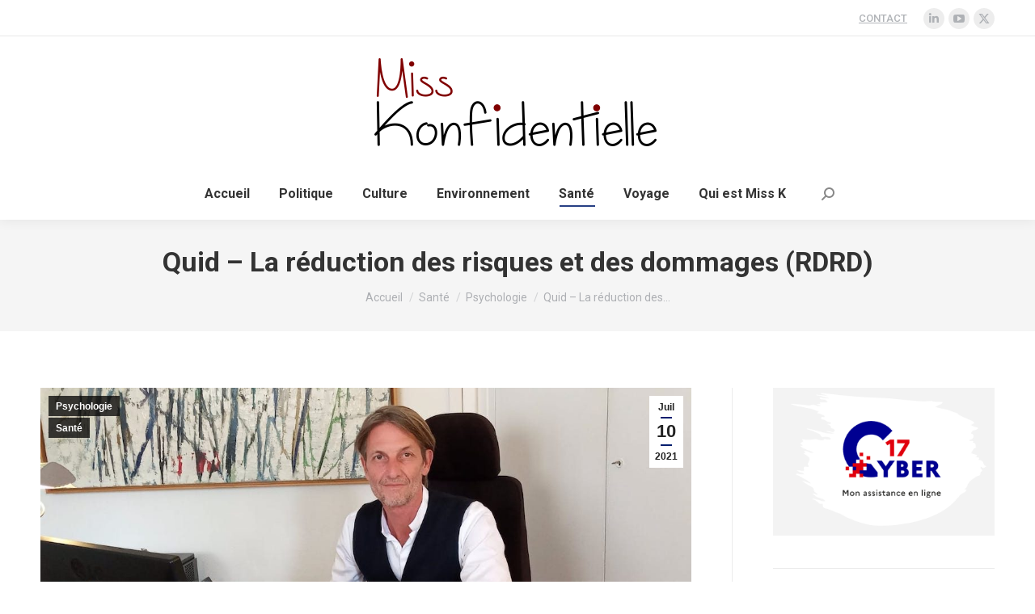

--- FILE ---
content_type: text/html; charset=UTF-8
request_url: https://misskonfidentielle.com/2021/07/10/quid-la-reduction-des-risques-et-des-dommages-rdrd-avec-nicolas-prisse/
body_size: 28154
content:
<!DOCTYPE html>
<!--[if !(IE 6) | !(IE 7) | !(IE 8)  ]><!-->
<html lang="fr-FR" class="no-js">
<!--<![endif]-->
<head>
	<meta charset="UTF-8" />
		<meta name="viewport" content="width=device-width, initial-scale=1, maximum-scale=1, user-scalable=0">
			<link rel="profile" href="https://gmpg.org/xfn/11" />
	<title>Quid &#8211; La réduction des risques et des dommages (RDRD) &#8211; Miss Konfidentielle</title>
<meta name='robots' content='max-image-preview:large' />
	<style>img:is([sizes="auto" i], [sizes^="auto," i]) { contain-intrinsic-size: 3000px 1500px }</style>
	<link rel='dns-prefetch' href='//fonts.googleapis.com' />
<link rel="alternate" type="application/rss+xml" title="Miss Konfidentielle &raquo; Flux" href="https://misskonfidentielle.com/feed/" />
<link rel="alternate" type="application/rss+xml" title="Miss Konfidentielle &raquo; Flux des commentaires" href="https://misskonfidentielle.com/comments/feed/" />
<link rel="alternate" type="application/rss+xml" title="Miss Konfidentielle &raquo; Quid &#8211; La réduction des risques et des dommages (RDRD) Flux des commentaires" href="https://misskonfidentielle.com/2021/07/10/quid-la-reduction-des-risques-et-des-dommages-rdrd-avec-nicolas-prisse/feed/" />
<script>
window._wpemojiSettings = {"baseUrl":"https:\/\/s.w.org\/images\/core\/emoji\/15.0.3\/72x72\/","ext":".png","svgUrl":"https:\/\/s.w.org\/images\/core\/emoji\/15.0.3\/svg\/","svgExt":".svg","source":{"concatemoji":"https:\/\/misskonfidentielle.com\/wp-includes\/js\/wp-emoji-release.min.js?ver=6.7.4"}};
/*! This file is auto-generated */
!function(i,n){var o,s,e;function c(e){try{var t={supportTests:e,timestamp:(new Date).valueOf()};sessionStorage.setItem(o,JSON.stringify(t))}catch(e){}}function p(e,t,n){e.clearRect(0,0,e.canvas.width,e.canvas.height),e.fillText(t,0,0);var t=new Uint32Array(e.getImageData(0,0,e.canvas.width,e.canvas.height).data),r=(e.clearRect(0,0,e.canvas.width,e.canvas.height),e.fillText(n,0,0),new Uint32Array(e.getImageData(0,0,e.canvas.width,e.canvas.height).data));return t.every(function(e,t){return e===r[t]})}function u(e,t,n){switch(t){case"flag":return n(e,"\ud83c\udff3\ufe0f\u200d\u26a7\ufe0f","\ud83c\udff3\ufe0f\u200b\u26a7\ufe0f")?!1:!n(e,"\ud83c\uddfa\ud83c\uddf3","\ud83c\uddfa\u200b\ud83c\uddf3")&&!n(e,"\ud83c\udff4\udb40\udc67\udb40\udc62\udb40\udc65\udb40\udc6e\udb40\udc67\udb40\udc7f","\ud83c\udff4\u200b\udb40\udc67\u200b\udb40\udc62\u200b\udb40\udc65\u200b\udb40\udc6e\u200b\udb40\udc67\u200b\udb40\udc7f");case"emoji":return!n(e,"\ud83d\udc26\u200d\u2b1b","\ud83d\udc26\u200b\u2b1b")}return!1}function f(e,t,n){var r="undefined"!=typeof WorkerGlobalScope&&self instanceof WorkerGlobalScope?new OffscreenCanvas(300,150):i.createElement("canvas"),a=r.getContext("2d",{willReadFrequently:!0}),o=(a.textBaseline="top",a.font="600 32px Arial",{});return e.forEach(function(e){o[e]=t(a,e,n)}),o}function t(e){var t=i.createElement("script");t.src=e,t.defer=!0,i.head.appendChild(t)}"undefined"!=typeof Promise&&(o="wpEmojiSettingsSupports",s=["flag","emoji"],n.supports={everything:!0,everythingExceptFlag:!0},e=new Promise(function(e){i.addEventListener("DOMContentLoaded",e,{once:!0})}),new Promise(function(t){var n=function(){try{var e=JSON.parse(sessionStorage.getItem(o));if("object"==typeof e&&"number"==typeof e.timestamp&&(new Date).valueOf()<e.timestamp+604800&&"object"==typeof e.supportTests)return e.supportTests}catch(e){}return null}();if(!n){if("undefined"!=typeof Worker&&"undefined"!=typeof OffscreenCanvas&&"undefined"!=typeof URL&&URL.createObjectURL&&"undefined"!=typeof Blob)try{var e="postMessage("+f.toString()+"("+[JSON.stringify(s),u.toString(),p.toString()].join(",")+"));",r=new Blob([e],{type:"text/javascript"}),a=new Worker(URL.createObjectURL(r),{name:"wpTestEmojiSupports"});return void(a.onmessage=function(e){c(n=e.data),a.terminate(),t(n)})}catch(e){}c(n=f(s,u,p))}t(n)}).then(function(e){for(var t in e)n.supports[t]=e[t],n.supports.everything=n.supports.everything&&n.supports[t],"flag"!==t&&(n.supports.everythingExceptFlag=n.supports.everythingExceptFlag&&n.supports[t]);n.supports.everythingExceptFlag=n.supports.everythingExceptFlag&&!n.supports.flag,n.DOMReady=!1,n.readyCallback=function(){n.DOMReady=!0}}).then(function(){return e}).then(function(){var e;n.supports.everything||(n.readyCallback(),(e=n.source||{}).concatemoji?t(e.concatemoji):e.wpemoji&&e.twemoji&&(t(e.twemoji),t(e.wpemoji)))}))}((window,document),window._wpemojiSettings);
</script>
<style id='wp-emoji-styles-inline-css'>

	img.wp-smiley, img.emoji {
		display: inline !important;
		border: none !important;
		box-shadow: none !important;
		height: 1em !important;
		width: 1em !important;
		margin: 0 0.07em !important;
		vertical-align: -0.1em !important;
		background: none !important;
		padding: 0 !important;
	}
</style>
<link rel='stylesheet' id='wp-block-library-css' href='https://misskonfidentielle.com/wp-includes/css/dist/block-library/style.min.css?ver=6.7.4' media='all' />
<style id='wp-block-library-theme-inline-css'>
.wp-block-audio :where(figcaption){color:#555;font-size:13px;text-align:center}.is-dark-theme .wp-block-audio :where(figcaption){color:#ffffffa6}.wp-block-audio{margin:0 0 1em}.wp-block-code{border:1px solid #ccc;border-radius:4px;font-family:Menlo,Consolas,monaco,monospace;padding:.8em 1em}.wp-block-embed :where(figcaption){color:#555;font-size:13px;text-align:center}.is-dark-theme .wp-block-embed :where(figcaption){color:#ffffffa6}.wp-block-embed{margin:0 0 1em}.blocks-gallery-caption{color:#555;font-size:13px;text-align:center}.is-dark-theme .blocks-gallery-caption{color:#ffffffa6}:root :where(.wp-block-image figcaption){color:#555;font-size:13px;text-align:center}.is-dark-theme :root :where(.wp-block-image figcaption){color:#ffffffa6}.wp-block-image{margin:0 0 1em}.wp-block-pullquote{border-bottom:4px solid;border-top:4px solid;color:currentColor;margin-bottom:1.75em}.wp-block-pullquote cite,.wp-block-pullquote footer,.wp-block-pullquote__citation{color:currentColor;font-size:.8125em;font-style:normal;text-transform:uppercase}.wp-block-quote{border-left:.25em solid;margin:0 0 1.75em;padding-left:1em}.wp-block-quote cite,.wp-block-quote footer{color:currentColor;font-size:.8125em;font-style:normal;position:relative}.wp-block-quote:where(.has-text-align-right){border-left:none;border-right:.25em solid;padding-left:0;padding-right:1em}.wp-block-quote:where(.has-text-align-center){border:none;padding-left:0}.wp-block-quote.is-large,.wp-block-quote.is-style-large,.wp-block-quote:where(.is-style-plain){border:none}.wp-block-search .wp-block-search__label{font-weight:700}.wp-block-search__button{border:1px solid #ccc;padding:.375em .625em}:where(.wp-block-group.has-background){padding:1.25em 2.375em}.wp-block-separator.has-css-opacity{opacity:.4}.wp-block-separator{border:none;border-bottom:2px solid;margin-left:auto;margin-right:auto}.wp-block-separator.has-alpha-channel-opacity{opacity:1}.wp-block-separator:not(.is-style-wide):not(.is-style-dots){width:100px}.wp-block-separator.has-background:not(.is-style-dots){border-bottom:none;height:1px}.wp-block-separator.has-background:not(.is-style-wide):not(.is-style-dots){height:2px}.wp-block-table{margin:0 0 1em}.wp-block-table td,.wp-block-table th{word-break:normal}.wp-block-table :where(figcaption){color:#555;font-size:13px;text-align:center}.is-dark-theme .wp-block-table :where(figcaption){color:#ffffffa6}.wp-block-video :where(figcaption){color:#555;font-size:13px;text-align:center}.is-dark-theme .wp-block-video :where(figcaption){color:#ffffffa6}.wp-block-video{margin:0 0 1em}:root :where(.wp-block-template-part.has-background){margin-bottom:0;margin-top:0;padding:1.25em 2.375em}
</style>
<style id='classic-theme-styles-inline-css'>
/*! This file is auto-generated */
.wp-block-button__link{color:#fff;background-color:#32373c;border-radius:9999px;box-shadow:none;text-decoration:none;padding:calc(.667em + 2px) calc(1.333em + 2px);font-size:1.125em}.wp-block-file__button{background:#32373c;color:#fff;text-decoration:none}
</style>
<style id='global-styles-inline-css'>
:root{--wp--preset--aspect-ratio--square: 1;--wp--preset--aspect-ratio--4-3: 4/3;--wp--preset--aspect-ratio--3-4: 3/4;--wp--preset--aspect-ratio--3-2: 3/2;--wp--preset--aspect-ratio--2-3: 2/3;--wp--preset--aspect-ratio--16-9: 16/9;--wp--preset--aspect-ratio--9-16: 9/16;--wp--preset--color--black: #000000;--wp--preset--color--cyan-bluish-gray: #abb8c3;--wp--preset--color--white: #FFF;--wp--preset--color--pale-pink: #f78da7;--wp--preset--color--vivid-red: #cf2e2e;--wp--preset--color--luminous-vivid-orange: #ff6900;--wp--preset--color--luminous-vivid-amber: #fcb900;--wp--preset--color--light-green-cyan: #7bdcb5;--wp--preset--color--vivid-green-cyan: #00d084;--wp--preset--color--pale-cyan-blue: #8ed1fc;--wp--preset--color--vivid-cyan-blue: #0693e3;--wp--preset--color--vivid-purple: #9b51e0;--wp--preset--color--accent: #001d6e;--wp--preset--color--dark-gray: #111;--wp--preset--color--light-gray: #767676;--wp--preset--gradient--vivid-cyan-blue-to-vivid-purple: linear-gradient(135deg,rgba(6,147,227,1) 0%,rgb(155,81,224) 100%);--wp--preset--gradient--light-green-cyan-to-vivid-green-cyan: linear-gradient(135deg,rgb(122,220,180) 0%,rgb(0,208,130) 100%);--wp--preset--gradient--luminous-vivid-amber-to-luminous-vivid-orange: linear-gradient(135deg,rgba(252,185,0,1) 0%,rgba(255,105,0,1) 100%);--wp--preset--gradient--luminous-vivid-orange-to-vivid-red: linear-gradient(135deg,rgba(255,105,0,1) 0%,rgb(207,46,46) 100%);--wp--preset--gradient--very-light-gray-to-cyan-bluish-gray: linear-gradient(135deg,rgb(238,238,238) 0%,rgb(169,184,195) 100%);--wp--preset--gradient--cool-to-warm-spectrum: linear-gradient(135deg,rgb(74,234,220) 0%,rgb(151,120,209) 20%,rgb(207,42,186) 40%,rgb(238,44,130) 60%,rgb(251,105,98) 80%,rgb(254,248,76) 100%);--wp--preset--gradient--blush-light-purple: linear-gradient(135deg,rgb(255,206,236) 0%,rgb(152,150,240) 100%);--wp--preset--gradient--blush-bordeaux: linear-gradient(135deg,rgb(254,205,165) 0%,rgb(254,45,45) 50%,rgb(107,0,62) 100%);--wp--preset--gradient--luminous-dusk: linear-gradient(135deg,rgb(255,203,112) 0%,rgb(199,81,192) 50%,rgb(65,88,208) 100%);--wp--preset--gradient--pale-ocean: linear-gradient(135deg,rgb(255,245,203) 0%,rgb(182,227,212) 50%,rgb(51,167,181) 100%);--wp--preset--gradient--electric-grass: linear-gradient(135deg,rgb(202,248,128) 0%,rgb(113,206,126) 100%);--wp--preset--gradient--midnight: linear-gradient(135deg,rgb(2,3,129) 0%,rgb(40,116,252) 100%);--wp--preset--font-size--small: 13px;--wp--preset--font-size--medium: 20px;--wp--preset--font-size--large: 36px;--wp--preset--font-size--x-large: 42px;--wp--preset--spacing--20: 0.44rem;--wp--preset--spacing--30: 0.67rem;--wp--preset--spacing--40: 1rem;--wp--preset--spacing--50: 1.5rem;--wp--preset--spacing--60: 2.25rem;--wp--preset--spacing--70: 3.38rem;--wp--preset--spacing--80: 5.06rem;--wp--preset--shadow--natural: 6px 6px 9px rgba(0, 0, 0, 0.2);--wp--preset--shadow--deep: 12px 12px 50px rgba(0, 0, 0, 0.4);--wp--preset--shadow--sharp: 6px 6px 0px rgba(0, 0, 0, 0.2);--wp--preset--shadow--outlined: 6px 6px 0px -3px rgba(255, 255, 255, 1), 6px 6px rgba(0, 0, 0, 1);--wp--preset--shadow--crisp: 6px 6px 0px rgba(0, 0, 0, 1);}:where(.is-layout-flex){gap: 0.5em;}:where(.is-layout-grid){gap: 0.5em;}body .is-layout-flex{display: flex;}.is-layout-flex{flex-wrap: wrap;align-items: center;}.is-layout-flex > :is(*, div){margin: 0;}body .is-layout-grid{display: grid;}.is-layout-grid > :is(*, div){margin: 0;}:where(.wp-block-columns.is-layout-flex){gap: 2em;}:where(.wp-block-columns.is-layout-grid){gap: 2em;}:where(.wp-block-post-template.is-layout-flex){gap: 1.25em;}:where(.wp-block-post-template.is-layout-grid){gap: 1.25em;}.has-black-color{color: var(--wp--preset--color--black) !important;}.has-cyan-bluish-gray-color{color: var(--wp--preset--color--cyan-bluish-gray) !important;}.has-white-color{color: var(--wp--preset--color--white) !important;}.has-pale-pink-color{color: var(--wp--preset--color--pale-pink) !important;}.has-vivid-red-color{color: var(--wp--preset--color--vivid-red) !important;}.has-luminous-vivid-orange-color{color: var(--wp--preset--color--luminous-vivid-orange) !important;}.has-luminous-vivid-amber-color{color: var(--wp--preset--color--luminous-vivid-amber) !important;}.has-light-green-cyan-color{color: var(--wp--preset--color--light-green-cyan) !important;}.has-vivid-green-cyan-color{color: var(--wp--preset--color--vivid-green-cyan) !important;}.has-pale-cyan-blue-color{color: var(--wp--preset--color--pale-cyan-blue) !important;}.has-vivid-cyan-blue-color{color: var(--wp--preset--color--vivid-cyan-blue) !important;}.has-vivid-purple-color{color: var(--wp--preset--color--vivid-purple) !important;}.has-black-background-color{background-color: var(--wp--preset--color--black) !important;}.has-cyan-bluish-gray-background-color{background-color: var(--wp--preset--color--cyan-bluish-gray) !important;}.has-white-background-color{background-color: var(--wp--preset--color--white) !important;}.has-pale-pink-background-color{background-color: var(--wp--preset--color--pale-pink) !important;}.has-vivid-red-background-color{background-color: var(--wp--preset--color--vivid-red) !important;}.has-luminous-vivid-orange-background-color{background-color: var(--wp--preset--color--luminous-vivid-orange) !important;}.has-luminous-vivid-amber-background-color{background-color: var(--wp--preset--color--luminous-vivid-amber) !important;}.has-light-green-cyan-background-color{background-color: var(--wp--preset--color--light-green-cyan) !important;}.has-vivid-green-cyan-background-color{background-color: var(--wp--preset--color--vivid-green-cyan) !important;}.has-pale-cyan-blue-background-color{background-color: var(--wp--preset--color--pale-cyan-blue) !important;}.has-vivid-cyan-blue-background-color{background-color: var(--wp--preset--color--vivid-cyan-blue) !important;}.has-vivid-purple-background-color{background-color: var(--wp--preset--color--vivid-purple) !important;}.has-black-border-color{border-color: var(--wp--preset--color--black) !important;}.has-cyan-bluish-gray-border-color{border-color: var(--wp--preset--color--cyan-bluish-gray) !important;}.has-white-border-color{border-color: var(--wp--preset--color--white) !important;}.has-pale-pink-border-color{border-color: var(--wp--preset--color--pale-pink) !important;}.has-vivid-red-border-color{border-color: var(--wp--preset--color--vivid-red) !important;}.has-luminous-vivid-orange-border-color{border-color: var(--wp--preset--color--luminous-vivid-orange) !important;}.has-luminous-vivid-amber-border-color{border-color: var(--wp--preset--color--luminous-vivid-amber) !important;}.has-light-green-cyan-border-color{border-color: var(--wp--preset--color--light-green-cyan) !important;}.has-vivid-green-cyan-border-color{border-color: var(--wp--preset--color--vivid-green-cyan) !important;}.has-pale-cyan-blue-border-color{border-color: var(--wp--preset--color--pale-cyan-blue) !important;}.has-vivid-cyan-blue-border-color{border-color: var(--wp--preset--color--vivid-cyan-blue) !important;}.has-vivid-purple-border-color{border-color: var(--wp--preset--color--vivid-purple) !important;}.has-vivid-cyan-blue-to-vivid-purple-gradient-background{background: var(--wp--preset--gradient--vivid-cyan-blue-to-vivid-purple) !important;}.has-light-green-cyan-to-vivid-green-cyan-gradient-background{background: var(--wp--preset--gradient--light-green-cyan-to-vivid-green-cyan) !important;}.has-luminous-vivid-amber-to-luminous-vivid-orange-gradient-background{background: var(--wp--preset--gradient--luminous-vivid-amber-to-luminous-vivid-orange) !important;}.has-luminous-vivid-orange-to-vivid-red-gradient-background{background: var(--wp--preset--gradient--luminous-vivid-orange-to-vivid-red) !important;}.has-very-light-gray-to-cyan-bluish-gray-gradient-background{background: var(--wp--preset--gradient--very-light-gray-to-cyan-bluish-gray) !important;}.has-cool-to-warm-spectrum-gradient-background{background: var(--wp--preset--gradient--cool-to-warm-spectrum) !important;}.has-blush-light-purple-gradient-background{background: var(--wp--preset--gradient--blush-light-purple) !important;}.has-blush-bordeaux-gradient-background{background: var(--wp--preset--gradient--blush-bordeaux) !important;}.has-luminous-dusk-gradient-background{background: var(--wp--preset--gradient--luminous-dusk) !important;}.has-pale-ocean-gradient-background{background: var(--wp--preset--gradient--pale-ocean) !important;}.has-electric-grass-gradient-background{background: var(--wp--preset--gradient--electric-grass) !important;}.has-midnight-gradient-background{background: var(--wp--preset--gradient--midnight) !important;}.has-small-font-size{font-size: var(--wp--preset--font-size--small) !important;}.has-medium-font-size{font-size: var(--wp--preset--font-size--medium) !important;}.has-large-font-size{font-size: var(--wp--preset--font-size--large) !important;}.has-x-large-font-size{font-size: var(--wp--preset--font-size--x-large) !important;}
:where(.wp-block-post-template.is-layout-flex){gap: 1.25em;}:where(.wp-block-post-template.is-layout-grid){gap: 1.25em;}
:where(.wp-block-columns.is-layout-flex){gap: 2em;}:where(.wp-block-columns.is-layout-grid){gap: 2em;}
:root :where(.wp-block-pullquote){font-size: 1.5em;line-height: 1.6;}
</style>
<link rel='stylesheet' id='the7-font-css' href='https://misskonfidentielle.com/wp-content/themes/dt-the7/fonts/icomoon-the7-font/icomoon-the7-font.min.css?ver=12.2.0' media='all' />
<link rel='stylesheet' id='the7-awesome-fonts-css' href='https://misskonfidentielle.com/wp-content/themes/dt-the7/fonts/FontAwesome/css/all.min.css?ver=12.2.0' media='all' />
<link rel='stylesheet' id='the7-awesome-fonts-back-css' href='https://misskonfidentielle.com/wp-content/themes/dt-the7/fonts/FontAwesome/back-compat.min.css?ver=12.2.0' media='all' />
<link rel='stylesheet' id='dt-web-fonts-css' href='https://fonts.googleapis.com/css?family=Roboto:400,500,600,700' media='all' />
<link rel='stylesheet' id='dt-main-css' href='https://misskonfidentielle.com/wp-content/themes/dt-the7/css/main.min.css?ver=12.2.0' media='all' />
<style id='dt-main-inline-css'>
body #load {
  display: block;
  height: 100%;
  overflow: hidden;
  position: fixed;
  width: 100%;
  z-index: 9901;
  opacity: 1;
  visibility: visible;
  transition: all .35s ease-out;
}
.load-wrap {
  width: 100%;
  height: 100%;
  background-position: center center;
  background-repeat: no-repeat;
  text-align: center;
  display: -ms-flexbox;
  display: -ms-flex;
  display: flex;
  -ms-align-items: center;
  -ms-flex-align: center;
  align-items: center;
  -ms-flex-flow: column wrap;
  flex-flow: column wrap;
  -ms-flex-pack: center;
  -ms-justify-content: center;
  justify-content: center;
}
.load-wrap > svg {
  position: absolute;
  top: 50%;
  left: 50%;
  transform: translate(-50%,-50%);
}
#load {
  background: var(--the7-elementor-beautiful-loading-bg,#ffffff);
  --the7-beautiful-spinner-color2: var(--the7-beautiful-spinner-color,rgba(51,51,51,0.25));
}

</style>
<link rel='stylesheet' id='the7-custom-scrollbar-css' href='https://misskonfidentielle.com/wp-content/themes/dt-the7/lib/custom-scrollbar/custom-scrollbar.min.css?ver=12.2.0' media='all' />
<link rel='stylesheet' id='the7-css-vars-css' href='https://misskonfidentielle.com/wp-content/uploads/the7-css/css-vars.css?ver=a1d51a3bb608' media='all' />
<link rel='stylesheet' id='dt-custom-css' href='https://misskonfidentielle.com/wp-content/uploads/the7-css/custom.css?ver=a1d51a3bb608' media='all' />
<link rel='stylesheet' id='dt-media-css' href='https://misskonfidentielle.com/wp-content/uploads/the7-css/media.css?ver=a1d51a3bb608' media='all' />
<link rel='stylesheet' id='the7-mega-menu-css' href='https://misskonfidentielle.com/wp-content/uploads/the7-css/mega-menu.css?ver=a1d51a3bb608' media='all' />
<link rel='stylesheet' id='the7-elements-css' href='https://misskonfidentielle.com/wp-content/uploads/the7-css/post-type-dynamic.css?ver=a1d51a3bb608' media='all' />
<link rel='stylesheet' id='style-css' href='https://misskonfidentielle.com/wp-content/themes/dt-the7/style.css?ver=12.2.0' media='all' />
<link rel='stylesheet' id='the7-elementor-global-css' href='https://misskonfidentielle.com/wp-content/themes/dt-the7/css/compatibility/elementor/elementor-global.min.css?ver=12.2.0' media='all' />
<script src="https://misskonfidentielle.com/wp-includes/js/jquery/jquery.min.js?ver=3.7.1" id="jquery-core-js"></script>
<script src="https://misskonfidentielle.com/wp-includes/js/jquery/jquery-migrate.min.js?ver=3.4.1" id="jquery-migrate-js"></script>
<script id="dt-above-fold-js-extra">
var dtLocal = {"themeUrl":"https:\/\/misskonfidentielle.com\/wp-content\/themes\/dt-the7","passText":"Pour voir ce contenu, entrer le mots de passe:","moreButtonText":{"loading":"Chargement ...","loadMore":"Charger la suite"},"postID":"16461","ajaxurl":"https:\/\/misskonfidentielle.com\/wp-admin\/admin-ajax.php","REST":{"baseUrl":"https:\/\/misskonfidentielle.com\/wp-json\/the7\/v1","endpoints":{"sendMail":"\/send-mail"}},"contactMessages":{"required":"One or more fields have an error. Please check and try again.","terms":"Veuillez accepter la politique de confidentialit\u00e9.","fillTheCaptchaError":"Veuillez remplir le captcha."},"captchaSiteKey":"","ajaxNonce":"22fc05e35f","pageData":"","themeSettings":{"smoothScroll":"off","lazyLoading":false,"desktopHeader":{"height":227},"ToggleCaptionEnabled":"disabled","ToggleCaption":"Navigation","floatingHeader":{"showAfter":94,"showMenu":true,"height":68,"logo":{"showLogo":true,"html":"<img class=\" preload-me\" src=\"https:\/\/misskonfidentielle.com\/wp-content\/uploads\/2024\/04\/Logo-sticky-331.png\" srcset=\"https:\/\/misskonfidentielle.com\/wp-content\/uploads\/2024\/04\/Logo-sticky-331.png 331w, https:\/\/misskonfidentielle.com\/wp-content\/uploads\/2024\/04\/Logo-sticky-retina.png 662w\" width=\"331\" height=\"40\"   sizes=\"331px\" alt=\"Miss Konfidentielle\" \/>","url":"https:\/\/misskonfidentielle.com\/"}},"topLine":{"floatingTopLine":{"logo":{"showLogo":false,"html":""}}},"mobileHeader":{"firstSwitchPoint":992,"secondSwitchPoint":778,"firstSwitchPointHeight":60,"secondSwitchPointHeight":60,"mobileToggleCaptionEnabled":"disabled","mobileToggleCaption":"Menu"},"stickyMobileHeaderFirstSwitch":{"logo":{"html":"<img class=\" preload-me\" src=\"https:\/\/misskonfidentielle.com\/wp-content\/uploads\/2024\/03\/logo-sans-chat.png\" srcset=\"https:\/\/misskonfidentielle.com\/wp-content\/uploads\/2024\/03\/logo-sans-chat.png 349w, https:\/\/misskonfidentielle.com\/wp-content\/uploads\/2024\/03\/logo-sans-chat-retina.png 700w\" width=\"349\" height=\"109\"   sizes=\"349px\" alt=\"Miss Konfidentielle\" \/>"}},"stickyMobileHeaderSecondSwitch":{"logo":{"html":"<img class=\" preload-me\" src=\"https:\/\/misskonfidentielle.com\/wp-content\/uploads\/2024\/03\/logo-sans-chat.png\" srcset=\"https:\/\/misskonfidentielle.com\/wp-content\/uploads\/2024\/03\/logo-sans-chat.png 349w, https:\/\/misskonfidentielle.com\/wp-content\/uploads\/2024\/03\/logo-sans-chat-retina.png 700w\" width=\"349\" height=\"109\"   sizes=\"349px\" alt=\"Miss Konfidentielle\" \/>"}},"sidebar":{"switchPoint":992},"boxedWidth":"1280px"},"elementor":{"settings":{"container_width":0}}};
var dtShare = {"shareButtonText":{"facebook":"Partager sur Facebook","twitter":"Share on X","pinterest":"Partager sur Pinterest","linkedin":"Partager sur Linkedin","whatsapp":"Partager sur Whatsapp"},"overlayOpacity":"85"};
</script>
<script src="https://misskonfidentielle.com/wp-content/themes/dt-the7/js/above-the-fold.min.js?ver=12.2.0" id="dt-above-fold-js"></script>
<link rel="https://api.w.org/" href="https://misskonfidentielle.com/wp-json/" /><link rel="alternate" title="JSON" type="application/json" href="https://misskonfidentielle.com/wp-json/wp/v2/posts/16461" /><link rel="EditURI" type="application/rsd+xml" title="RSD" href="https://misskonfidentielle.com/xmlrpc.php?rsd" />
<meta name="generator" content="WordPress 6.7.4" />
<link rel="canonical" href="https://misskonfidentielle.com/2021/07/10/quid-la-reduction-des-risques-et-des-dommages-rdrd-avec-nicolas-prisse/" />
<link rel='shortlink' href='https://misskonfidentielle.com/?p=16461' />
<link rel="alternate" title="oEmbed (JSON)" type="application/json+oembed" href="https://misskonfidentielle.com/wp-json/oembed/1.0/embed?url=https%3A%2F%2Fmisskonfidentielle.com%2F2021%2F07%2F10%2Fquid-la-reduction-des-risques-et-des-dommages-rdrd-avec-nicolas-prisse%2F" />
<link rel="alternate" title="oEmbed (XML)" type="text/xml+oembed" href="https://misskonfidentielle.com/wp-json/oembed/1.0/embed?url=https%3A%2F%2Fmisskonfidentielle.com%2F2021%2F07%2F10%2Fquid-la-reduction-des-risques-et-des-dommages-rdrd-avec-nicolas-prisse%2F&#038;format=xml" />
<link rel="pingback" href="https://misskonfidentielle.com/xmlrpc.php">
<meta property="og:site_name" content="Miss Konfidentielle" />
<meta property="og:title" content="Quid &#8211; La réduction des risques et des dommages (RDRD)" />
<meta property="og:image" content="https://misskonfidentielle.com/wp-content/uploads/2021/07/Nicolas-PRISSE-Président-la-MILDECA-sur-Miss-Konfidentielle-©-Valérie-Desforges.jpg" />
<meta property="og:url" content="https://misskonfidentielle.com/2021/07/10/quid-la-reduction-des-risques-et-des-dommages-rdrd-avec-nicolas-prisse/" />
<meta property="og:type" content="article" />
<meta name="generator" content="Elementor 3.27.2; features: e_font_icon_svg; settings: css_print_method-external, google_font-enabled, font_display-swap">
<style>.recentcomments a{display:inline !important;padding:0 !important;margin:0 !important;}</style>			<style>
				.e-con.e-parent:nth-of-type(n+4):not(.e-lazyloaded):not(.e-no-lazyload),
				.e-con.e-parent:nth-of-type(n+4):not(.e-lazyloaded):not(.e-no-lazyload) * {
					background-image: none !important;
				}
				@media screen and (max-height: 1024px) {
					.e-con.e-parent:nth-of-type(n+3):not(.e-lazyloaded):not(.e-no-lazyload),
					.e-con.e-parent:nth-of-type(n+3):not(.e-lazyloaded):not(.e-no-lazyload) * {
						background-image: none !important;
					}
				}
				@media screen and (max-height: 640px) {
					.e-con.e-parent:nth-of-type(n+2):not(.e-lazyloaded):not(.e-no-lazyload),
					.e-con.e-parent:nth-of-type(n+2):not(.e-lazyloaded):not(.e-no-lazyload) * {
						background-image: none !important;
					}
				}
			</style>
			<script type="text/javascript" id="the7-loader-script">
document.addEventListener("DOMContentLoaded", function(event) {
	var load = document.getElementById("load");
	if(!load.classList.contains('loader-removed')){
		var removeLoading = setTimeout(function() {
			load.className += " loader-removed";
		}, 300);
	}
});
</script>
		<link rel="icon" href="https://misskonfidentielle.com/wp-content/uploads/2024/03/favicon.png" type="image/png" sizes="32x32"/><style id='the7-custom-inline-css' type='text/css'>
.sub-nav .menu-item i.fa,
.sub-nav .menu-item i.fas,
.sub-nav .menu-item i.far,
.sub-nav .menu-item i.fab {
	text-align: center;
	width: 1.25em;
}

.single .post:not(.type-event) .post-thumbnail, .single .single-postlike:not(.type-event) .post-thumbnail {margin-bottom: 10px;}

.legende-featured-image {margin-top: 10px;margin-bottom: 20px;text-align: center;font-size: 13px;}

.elementor-widget-container .widget-title {
    background-color: #e9e9e9;
    padding: 10px;
}

.widget.widget_recent_comments ul li:before {
    content: '\f075';
}

.widget.widget_pages ul li a:before, .widget.widget_recent_comments ul li:before {
    display: inline-block;
    font-family: 'Font Awesome 5 Free';
    margin-right: 10px;
    font-weight: 400;
    font-style: normal;
    -webkit-font-smoothing: antialiased;
    -moz-osx-font-smoothing: grayscale;
}

.widget.widget_recent_entries ul li {border-bottom: 1px solid rgba(0, 0, 0, .06);margin-bottom: 8px;padding-bottom: 8px;}
</style>
</head>
<body id="the7-body" class="post-template-default single single-post postid-16461 single-format-standard wp-custom-logo wp-embed-responsive the7-core-ver-2.7.10 dt-responsive-on right-mobile-menu-close-icon ouside-menu-close-icon mobile-hamburger-close-bg-enable mobile-hamburger-close-bg-hover-enable  fade-medium-mobile-menu-close-icon fade-medium-menu-close-icon srcset-enabled btn-flat custom-btn-color custom-btn-hover-color phantom-fade phantom-shadow-decoration phantom-custom-logo-on floating-mobile-menu-icon top-header first-switch-logo-left first-switch-menu-right second-switch-logo-left second-switch-menu-right right-mobile-menu layzr-loading-on popup-message-style the7-ver-12.2.0 the7-elementor-typography dt-fa-compatibility elementor-default elementor-kit-26232">
<!-- The7 12.2.0 -->
<div id="load" class="spinner-loader">
	<div class="load-wrap"><style type="text/css">
    [class*="the7-spinner-animate-"]{
        animation: spinner-animation 1s cubic-bezier(1,1,1,1) infinite;
        x:46.5px;
        y:40px;
        width:7px;
        height:20px;
        fill:var(--the7-beautiful-spinner-color2);
        opacity: 0.2;
    }
    .the7-spinner-animate-2{
        animation-delay: 0.083s;
    }
    .the7-spinner-animate-3{
        animation-delay: 0.166s;
    }
    .the7-spinner-animate-4{
         animation-delay: 0.25s;
    }
    .the7-spinner-animate-5{
         animation-delay: 0.33s;
    }
    .the7-spinner-animate-6{
         animation-delay: 0.416s;
    }
    .the7-spinner-animate-7{
         animation-delay: 0.5s;
    }
    .the7-spinner-animate-8{
         animation-delay: 0.58s;
    }
    .the7-spinner-animate-9{
         animation-delay: 0.666s;
    }
    .the7-spinner-animate-10{
         animation-delay: 0.75s;
    }
    .the7-spinner-animate-11{
        animation-delay: 0.83s;
    }
    .the7-spinner-animate-12{
        animation-delay: 0.916s;
    }
    @keyframes spinner-animation{
        from {
            opacity: 1;
        }
        to{
            opacity: 0;
        }
    }
</style>
<svg width="75px" height="75px" xmlns="http://www.w3.org/2000/svg" viewBox="0 0 100 100" preserveAspectRatio="xMidYMid">
	<rect class="the7-spinner-animate-1" rx="5" ry="5" transform="rotate(0 50 50) translate(0 -30)"></rect>
	<rect class="the7-spinner-animate-2" rx="5" ry="5" transform="rotate(30 50 50) translate(0 -30)"></rect>
	<rect class="the7-spinner-animate-3" rx="5" ry="5" transform="rotate(60 50 50) translate(0 -30)"></rect>
	<rect class="the7-spinner-animate-4" rx="5" ry="5" transform="rotate(90 50 50) translate(0 -30)"></rect>
	<rect class="the7-spinner-animate-5" rx="5" ry="5" transform="rotate(120 50 50) translate(0 -30)"></rect>
	<rect class="the7-spinner-animate-6" rx="5" ry="5" transform="rotate(150 50 50) translate(0 -30)"></rect>
	<rect class="the7-spinner-animate-7" rx="5" ry="5" transform="rotate(180 50 50) translate(0 -30)"></rect>
	<rect class="the7-spinner-animate-8" rx="5" ry="5" transform="rotate(210 50 50) translate(0 -30)"></rect>
	<rect class="the7-spinner-animate-9" rx="5" ry="5" transform="rotate(240 50 50) translate(0 -30)"></rect>
	<rect class="the7-spinner-animate-10" rx="5" ry="5" transform="rotate(270 50 50) translate(0 -30)"></rect>
	<rect class="the7-spinner-animate-11" rx="5" ry="5" transform="rotate(300 50 50) translate(0 -30)"></rect>
	<rect class="the7-spinner-animate-12" rx="5" ry="5" transform="rotate(330 50 50) translate(0 -30)"></rect>
</svg></div>
</div>
<div id="page" >
	<a class="skip-link screen-reader-text" href="#content">Aller au contenu</a>

<div class="masthead classic-header center logo-center widgets full-height shadow-decoration shadow-mobile-header-decoration small-mobile-menu-icon dt-parent-menu-clickable show-sub-menu-on-hover"  role="banner">

	<div class="top-bar full-width-line top-bar-line-hide">
	<div class="top-bar-bg" ></div>
	<div class="left-widgets mini-widgets"><div class="text-area show-on-desktop near-logo-first-switch in-menu-second-switch"><p><a></p>
<div id="google_translate_element"></div>
<p><script type="text/javascript"> function googleTranslateElementInit() {   new google.translate.TranslateElement({pageLanguage: 'fr', layout: google.translate.TranslateElement.InlineLayout.SIMPLE, gaTrack: true, gaId: 'UA-30149640-2'}, 'google_translate_element'); } </script><script type="text/javascript" src="//translate.google.com/translate_a/element.js?cb=googleTranslateElementInit"></script></a></p>
</div></div><div class="right-widgets mini-widgets"><div class="text-area show-on-desktop near-logo-first-switch in-menu-second-switch"><p><a href="/Contact">CONTACT</a></p>
</div><div class="soc-ico show-on-desktop in-top-bar-right in-menu-second-switch custom-bg disabled-border border-off hover-accent-bg hover-disabled-border  hover-border-off"><a title="La page LinkedIn s&#039;ouvre dans une nouvelle fenêtre" href="https://www.linkedin.com/in/val%C3%A9rie-desforges-84860384/" target="_blank" class="linkedin"><span class="soc-font-icon"></span><span class="screen-reader-text">La page LinkedIn s&#039;ouvre dans une nouvelle fenêtre</span></a><a title="La page YouTube s&#039;ouvre dans une nouvelle fenêtre" href="https://www.youtube.com/@misskonfidentielle9413" target="_blank" class="you-tube"><span class="soc-font-icon"></span><span class="screen-reader-text">La page YouTube s&#039;ouvre dans une nouvelle fenêtre</span></a><a title="La page X s&#039;ouvre dans une nouvelle fenêtre" href="https://twitter.com/MissKonf" target="_blank" class="twitter"><span class="soc-font-icon"></span><span class="screen-reader-text">La page X s&#039;ouvre dans une nouvelle fenêtre</span></a></div></div></div>

	<header class="header-bar">

		<div class="branding">
	<div id="site-title" class="assistive-text">Miss Konfidentielle</div>
	<div id="site-description" class="assistive-text"></div>
	<a class="" href="https://misskonfidentielle.com/"><img class=" preload-me" src="https://misskonfidentielle.com/wp-content/uploads/2024/03/logo-sans-chat.png" srcset="https://misskonfidentielle.com/wp-content/uploads/2024/03/logo-sans-chat.png 349w, https://misskonfidentielle.com/wp-content/uploads/2024/03/logo-sans-chat-retina.png 700w" width="349" height="109"   sizes="349px" alt="Miss Konfidentielle" /></a><div class="mini-widgets"></div><div class="mini-widgets"></div></div>

		<nav class="navigation">

			<ul id="primary-menu" class="main-nav underline-decoration l-to-r-line outside-item-remove-margin"><li class="menu-item menu-item-type-post_type menu-item-object-page menu-item-home menu-item-72 first depth-0"><a href='https://misskonfidentielle.com/' data-level='1'><span class="menu-item-text"><span class="menu-text">Accueil</span></span></a></li> <li class="menu-item menu-item-type-post_type menu-item-object-page menu-item-has-children menu-item-26544 has-children depth-0"><a href='https://misskonfidentielle.com/politique/' data-level='1'><span class="menu-item-text"><span class="menu-text">Politique</span></span></a><ul class="sub-nav hover-style-bg level-arrows-on"><li class="menu-item menu-item-type-taxonomy menu-item-object-category menu-item-26577 first depth-1"><a href='https://misskonfidentielle.com/category/politique/acteurs-politiques/' data-level='2'><span class="menu-item-text"><span class="menu-text">Acteurs politiques</span></span></a></li> <li class="menu-item menu-item-type-taxonomy menu-item-object-category menu-item-26578 depth-1"><a href='https://misskonfidentielle.com/category/politique/armees/' data-level='2'><span class="menu-item-text"><span class="menu-text">Armées</span></span></a></li> <li class="menu-item menu-item-type-taxonomy menu-item-object-category menu-item-26579 depth-1"><a href='https://misskonfidentielle.com/category/politique/education-nationale/' data-level='2'><span class="menu-item-text"><span class="menu-text">Education nationale</span></span></a></li> <li class="menu-item menu-item-type-taxonomy menu-item-object-category menu-item-26580 depth-1"><a href='https://misskonfidentielle.com/category/politique/gendarmerie/' data-level='2'><span class="menu-item-text"><span class="menu-text">Gendarmerie</span></span></a></li> <li class="menu-item menu-item-type-taxonomy menu-item-object-category menu-item-26581 depth-1"><a href='https://misskonfidentielle.com/category/politique/justice/' data-level='2'><span class="menu-item-text"><span class="menu-text">Justice</span></span></a></li> <li class="menu-item menu-item-type-taxonomy menu-item-object-category menu-item-26582 depth-1"><a href='https://misskonfidentielle.com/category/politique/numerique/' data-level='2'><span class="menu-item-text"><span class="menu-text">Numérique</span></span></a></li> <li class="menu-item menu-item-type-taxonomy menu-item-object-category menu-item-26583 depth-1"><a href='https://misskonfidentielle.com/category/politique/partenariat/' data-level='2'><span class="menu-item-text"><span class="menu-text">Partenariat</span></span></a></li> <li class="menu-item menu-item-type-taxonomy menu-item-object-category menu-item-26584 depth-1"><a href='https://misskonfidentielle.com/category/politique/police/' data-level='2'><span class="menu-item-text"><span class="menu-text">Police</span></span></a></li> <li class="menu-item menu-item-type-taxonomy menu-item-object-category menu-item-26585 depth-1"><a href='https://misskonfidentielle.com/category/politique/portraits/' data-level='2'><span class="menu-item-text"><span class="menu-text">Portraits</span></span></a></li> <li class="menu-item menu-item-type-taxonomy menu-item-object-category menu-item-26586 depth-1"><a href='https://misskonfidentielle.com/category/politique/union-europeenne/' data-level='2'><span class="menu-item-text"><span class="menu-text">Union européenne</span></span></a></li> </ul></li> <li class="menu-item menu-item-type-post_type menu-item-object-page menu-item-has-children menu-item-26543 has-children depth-0"><a href='https://misskonfidentielle.com/culture/' data-level='1'><span class="menu-item-text"><span class="menu-text">Culture</span></span></a><ul class="sub-nav hover-style-bg level-arrows-on"><li class="menu-item menu-item-type-taxonomy menu-item-object-category menu-item-26571 first depth-1"><a href='https://misskonfidentielle.com/category/culture/expositions/' data-level='2'><span class="menu-item-text"><span class="menu-text">Expositions</span></span></a></li> <li class="menu-item menu-item-type-taxonomy menu-item-object-category menu-item-26572 depth-1"><a href='https://misskonfidentielle.com/category/culture/formations/' data-level='2'><span class="menu-item-text"><span class="menu-text">Formations</span></span></a></li> <li class="menu-item menu-item-type-taxonomy menu-item-object-category menu-item-26573 depth-1"><a href='https://misskonfidentielle.com/category/culture/litterature/' data-level='2'><span class="menu-item-text"><span class="menu-text">Littérature</span></span></a></li> <li class="menu-item menu-item-type-taxonomy menu-item-object-category menu-item-26574 depth-1"><a href='https://misskonfidentielle.com/category/culture/portraits-culture/' data-level='2'><span class="menu-item-text"><span class="menu-text">Portraits</span></span></a></li> <li class="menu-item menu-item-type-taxonomy menu-item-object-category menu-item-26575 depth-1"><a href='https://misskonfidentielle.com/category/culture/religions/' data-level='2'><span class="menu-item-text"><span class="menu-text">Religions</span></span></a></li> <li class="menu-item menu-item-type-taxonomy menu-item-object-category menu-item-26576 depth-1"><a href='https://misskonfidentielle.com/category/culture/spectacles/' data-level='2'><span class="menu-item-text"><span class="menu-text">Spectacles</span></span></a></li> </ul></li> <li class="menu-item menu-item-type-taxonomy menu-item-object-category menu-item-26566 depth-0"><a href='https://misskonfidentielle.com/category/environnement/' data-level='1'><span class="menu-item-text"><span class="menu-text">Environnement</span></span></a></li> <li class="menu-item menu-item-type-post_type menu-item-object-page menu-item-has-children menu-item-26545 has-children depth-0"><a href='https://misskonfidentielle.com/sante/' data-level='1'><span class="menu-item-text"><span class="menu-text">Santé</span></span></a><ul class="sub-nav hover-style-bg level-arrows-on"><li class="menu-item menu-item-type-taxonomy menu-item-object-category menu-item-26564 first depth-1"><a href='https://misskonfidentielle.com/category/sante/beaute/' data-level='2'><span class="menu-item-text"><span class="menu-text">Beauté</span></span></a></li> <li class="menu-item menu-item-type-taxonomy menu-item-object-category menu-item-26565 depth-1"><a href='https://misskonfidentielle.com/category/sante/bien-etre/' data-level='2'><span class="menu-item-text"><span class="menu-text">Bien-Etre</span></span></a></li> <li class="menu-item menu-item-type-taxonomy menu-item-object-category menu-item-26567 depth-1"><a href='https://misskonfidentielle.com/category/sante/justice-sante/' data-level='2'><span class="menu-item-text"><span class="menu-text">Justice</span></span></a></li> <li class="menu-item menu-item-type-taxonomy menu-item-object-category menu-item-26568 depth-1"><a href='https://misskonfidentielle.com/category/sante/portraits-sante/' data-level='2'><span class="menu-item-text"><span class="menu-text">portraits</span></span></a></li> <li class="menu-item menu-item-type-taxonomy menu-item-object-category current-post-ancestor current-menu-parent current-post-parent menu-item-26569 act depth-1"><a href='https://misskonfidentielle.com/category/sante/psychologie/' data-level='2'><span class="menu-item-text"><span class="menu-text">Psychologie</span></span></a></li> <li class="menu-item menu-item-type-taxonomy menu-item-object-category menu-item-26570 depth-1"><a href='https://misskonfidentielle.com/category/sante/sport/' data-level='2'><span class="menu-item-text"><span class="menu-text">Sport</span></span></a></li> </ul></li> <li class="menu-item menu-item-type-post_type menu-item-object-page menu-item-has-children menu-item-26546 has-children depth-0"><a href='https://misskonfidentielle.com/evasion/' data-level='1'><span class="menu-item-text"><span class="menu-text">Voyage</span></span></a><ul class="sub-nav hover-style-bg level-arrows-on"><li class="menu-item menu-item-type-taxonomy menu-item-object-category menu-item-26559 first depth-1"><a href='https://misskonfidentielle.com/category/evasion/destinations/' data-level='2'><span class="menu-item-text"><span class="menu-text">Destinations</span></span></a></li> <li class="menu-item menu-item-type-taxonomy menu-item-object-category menu-item-26560 depth-1"><a href='https://misskonfidentielle.com/category/evasion/gastronomie/' data-level='2'><span class="menu-item-text"><span class="menu-text">Gastronomie</span></span></a></li> <li class="menu-item menu-item-type-taxonomy menu-item-object-category menu-item-26561 depth-1"><a href='https://misskonfidentielle.com/category/evasion/hotelletie/' data-level='2'><span class="menu-item-text"><span class="menu-text">Hôtellerie</span></span></a></li> <li class="menu-item menu-item-type-taxonomy menu-item-object-category menu-item-26562 depth-1"><a href='https://misskonfidentielle.com/category/evasion/portraits-evasion/' data-level='2'><span class="menu-item-text"><span class="menu-text">Portraits</span></span></a></li> </ul></li> <li class="menu-item menu-item-type-post_type menu-item-object-page menu-item-440 last depth-0"><a href='https://misskonfidentielle.com/contact/' data-level='1'><span class="menu-item-text"><span class="menu-text">Qui est Miss K</span></span></a></li> </ul>
			<div class="mini-widgets"><div class="mini-search show-on-desktop near-logo-first-switch near-logo-second-switch popup-search custom-icon"><form class="searchform mini-widget-searchform" role="search" method="get" action="https://misskonfidentielle.com/">

	<div class="screen-reader-text">Recherche :</div>

	
		<a href="" class="submit text-disable"><i class=" mw-icon the7-mw-icon-search-bold"></i></a>
		<div class="popup-search-wrap">
			<input type="text" aria-label="Search" class="field searchform-s" name="s" value="" placeholder="Type and hit enter …" title="Formulaire de recherche"/>
			<a href="" class="search-icon"><i class="the7-mw-icon-search-bold"></i></a>
		</div>

			<input type="submit" class="assistive-text searchsubmit" value="Aller !"/>
</form>
</div></div>
		</nav>

	</header>

</div>
<div role="navigation" aria-label="Menu Principal" class="dt-mobile-header mobile-menu-show-divider">
	<div class="dt-close-mobile-menu-icon" aria-label="Close" role="button" tabindex="0"><div class="close-line-wrap"><span class="close-line"></span><span class="close-line"></span><span class="close-line"></span></div></div>	<ul id="mobile-menu" class="mobile-main-nav">
		<li class="menu-item menu-item-type-post_type menu-item-object-page menu-item-home menu-item-72 first depth-0"><a href='https://misskonfidentielle.com/' data-level='1'><span class="menu-item-text"><span class="menu-text">Accueil</span></span></a></li> <li class="menu-item menu-item-type-post_type menu-item-object-page menu-item-has-children menu-item-26544 has-children depth-0"><a href='https://misskonfidentielle.com/politique/' data-level='1'><span class="menu-item-text"><span class="menu-text">Politique</span></span></a><ul class="sub-nav hover-style-bg level-arrows-on"><li class="menu-item menu-item-type-taxonomy menu-item-object-category menu-item-26577 first depth-1"><a href='https://misskonfidentielle.com/category/politique/acteurs-politiques/' data-level='2'><span class="menu-item-text"><span class="menu-text">Acteurs politiques</span></span></a></li> <li class="menu-item menu-item-type-taxonomy menu-item-object-category menu-item-26578 depth-1"><a href='https://misskonfidentielle.com/category/politique/armees/' data-level='2'><span class="menu-item-text"><span class="menu-text">Armées</span></span></a></li> <li class="menu-item menu-item-type-taxonomy menu-item-object-category menu-item-26579 depth-1"><a href='https://misskonfidentielle.com/category/politique/education-nationale/' data-level='2'><span class="menu-item-text"><span class="menu-text">Education nationale</span></span></a></li> <li class="menu-item menu-item-type-taxonomy menu-item-object-category menu-item-26580 depth-1"><a href='https://misskonfidentielle.com/category/politique/gendarmerie/' data-level='2'><span class="menu-item-text"><span class="menu-text">Gendarmerie</span></span></a></li> <li class="menu-item menu-item-type-taxonomy menu-item-object-category menu-item-26581 depth-1"><a href='https://misskonfidentielle.com/category/politique/justice/' data-level='2'><span class="menu-item-text"><span class="menu-text">Justice</span></span></a></li> <li class="menu-item menu-item-type-taxonomy menu-item-object-category menu-item-26582 depth-1"><a href='https://misskonfidentielle.com/category/politique/numerique/' data-level='2'><span class="menu-item-text"><span class="menu-text">Numérique</span></span></a></li> <li class="menu-item menu-item-type-taxonomy menu-item-object-category menu-item-26583 depth-1"><a href='https://misskonfidentielle.com/category/politique/partenariat/' data-level='2'><span class="menu-item-text"><span class="menu-text">Partenariat</span></span></a></li> <li class="menu-item menu-item-type-taxonomy menu-item-object-category menu-item-26584 depth-1"><a href='https://misskonfidentielle.com/category/politique/police/' data-level='2'><span class="menu-item-text"><span class="menu-text">Police</span></span></a></li> <li class="menu-item menu-item-type-taxonomy menu-item-object-category menu-item-26585 depth-1"><a href='https://misskonfidentielle.com/category/politique/portraits/' data-level='2'><span class="menu-item-text"><span class="menu-text">Portraits</span></span></a></li> <li class="menu-item menu-item-type-taxonomy menu-item-object-category menu-item-26586 depth-1"><a href='https://misskonfidentielle.com/category/politique/union-europeenne/' data-level='2'><span class="menu-item-text"><span class="menu-text">Union européenne</span></span></a></li> </ul></li> <li class="menu-item menu-item-type-post_type menu-item-object-page menu-item-has-children menu-item-26543 has-children depth-0"><a href='https://misskonfidentielle.com/culture/' data-level='1'><span class="menu-item-text"><span class="menu-text">Culture</span></span></a><ul class="sub-nav hover-style-bg level-arrows-on"><li class="menu-item menu-item-type-taxonomy menu-item-object-category menu-item-26571 first depth-1"><a href='https://misskonfidentielle.com/category/culture/expositions/' data-level='2'><span class="menu-item-text"><span class="menu-text">Expositions</span></span></a></li> <li class="menu-item menu-item-type-taxonomy menu-item-object-category menu-item-26572 depth-1"><a href='https://misskonfidentielle.com/category/culture/formations/' data-level='2'><span class="menu-item-text"><span class="menu-text">Formations</span></span></a></li> <li class="menu-item menu-item-type-taxonomy menu-item-object-category menu-item-26573 depth-1"><a href='https://misskonfidentielle.com/category/culture/litterature/' data-level='2'><span class="menu-item-text"><span class="menu-text">Littérature</span></span></a></li> <li class="menu-item menu-item-type-taxonomy menu-item-object-category menu-item-26574 depth-1"><a href='https://misskonfidentielle.com/category/culture/portraits-culture/' data-level='2'><span class="menu-item-text"><span class="menu-text">Portraits</span></span></a></li> <li class="menu-item menu-item-type-taxonomy menu-item-object-category menu-item-26575 depth-1"><a href='https://misskonfidentielle.com/category/culture/religions/' data-level='2'><span class="menu-item-text"><span class="menu-text">Religions</span></span></a></li> <li class="menu-item menu-item-type-taxonomy menu-item-object-category menu-item-26576 depth-1"><a href='https://misskonfidentielle.com/category/culture/spectacles/' data-level='2'><span class="menu-item-text"><span class="menu-text">Spectacles</span></span></a></li> </ul></li> <li class="menu-item menu-item-type-taxonomy menu-item-object-category menu-item-26566 depth-0"><a href='https://misskonfidentielle.com/category/environnement/' data-level='1'><span class="menu-item-text"><span class="menu-text">Environnement</span></span></a></li> <li class="menu-item menu-item-type-post_type menu-item-object-page menu-item-has-children menu-item-26545 has-children depth-0"><a href='https://misskonfidentielle.com/sante/' data-level='1'><span class="menu-item-text"><span class="menu-text">Santé</span></span></a><ul class="sub-nav hover-style-bg level-arrows-on"><li class="menu-item menu-item-type-taxonomy menu-item-object-category menu-item-26564 first depth-1"><a href='https://misskonfidentielle.com/category/sante/beaute/' data-level='2'><span class="menu-item-text"><span class="menu-text">Beauté</span></span></a></li> <li class="menu-item menu-item-type-taxonomy menu-item-object-category menu-item-26565 depth-1"><a href='https://misskonfidentielle.com/category/sante/bien-etre/' data-level='2'><span class="menu-item-text"><span class="menu-text">Bien-Etre</span></span></a></li> <li class="menu-item menu-item-type-taxonomy menu-item-object-category menu-item-26567 depth-1"><a href='https://misskonfidentielle.com/category/sante/justice-sante/' data-level='2'><span class="menu-item-text"><span class="menu-text">Justice</span></span></a></li> <li class="menu-item menu-item-type-taxonomy menu-item-object-category menu-item-26568 depth-1"><a href='https://misskonfidentielle.com/category/sante/portraits-sante/' data-level='2'><span class="menu-item-text"><span class="menu-text">portraits</span></span></a></li> <li class="menu-item menu-item-type-taxonomy menu-item-object-category current-post-ancestor current-menu-parent current-post-parent menu-item-26569 act depth-1"><a href='https://misskonfidentielle.com/category/sante/psychologie/' data-level='2'><span class="menu-item-text"><span class="menu-text">Psychologie</span></span></a></li> <li class="menu-item menu-item-type-taxonomy menu-item-object-category menu-item-26570 depth-1"><a href='https://misskonfidentielle.com/category/sante/sport/' data-level='2'><span class="menu-item-text"><span class="menu-text">Sport</span></span></a></li> </ul></li> <li class="menu-item menu-item-type-post_type menu-item-object-page menu-item-has-children menu-item-26546 has-children depth-0"><a href='https://misskonfidentielle.com/evasion/' data-level='1'><span class="menu-item-text"><span class="menu-text">Voyage</span></span></a><ul class="sub-nav hover-style-bg level-arrows-on"><li class="menu-item menu-item-type-taxonomy menu-item-object-category menu-item-26559 first depth-1"><a href='https://misskonfidentielle.com/category/evasion/destinations/' data-level='2'><span class="menu-item-text"><span class="menu-text">Destinations</span></span></a></li> <li class="menu-item menu-item-type-taxonomy menu-item-object-category menu-item-26560 depth-1"><a href='https://misskonfidentielle.com/category/evasion/gastronomie/' data-level='2'><span class="menu-item-text"><span class="menu-text">Gastronomie</span></span></a></li> <li class="menu-item menu-item-type-taxonomy menu-item-object-category menu-item-26561 depth-1"><a href='https://misskonfidentielle.com/category/evasion/hotelletie/' data-level='2'><span class="menu-item-text"><span class="menu-text">Hôtellerie</span></span></a></li> <li class="menu-item menu-item-type-taxonomy menu-item-object-category menu-item-26562 depth-1"><a href='https://misskonfidentielle.com/category/evasion/portraits-evasion/' data-level='2'><span class="menu-item-text"><span class="menu-text">Portraits</span></span></a></li> </ul></li> <li class="menu-item menu-item-type-post_type menu-item-object-page menu-item-440 last depth-0"><a href='https://misskonfidentielle.com/contact/' data-level='1'><span class="menu-item-text"><span class="menu-text">Qui est Miss K</span></span></a></li> 	</ul>
	<div class='mobile-mini-widgets-in-menu'></div>
</div>


		<div class="page-title title-center solid-bg page-title-responsive-enabled">
			<div class="wf-wrap">

				<div class="page-title-head hgroup"><h1 class="entry-title">Quid &#8211; La réduction des risques et des dommages (RDRD)</h1></div><div class="page-title-breadcrumbs"><div class="assistive-text">Vous êtes ici :</div><ol class="breadcrumbs text-small" itemscope itemtype="https://schema.org/BreadcrumbList"><li itemprop="itemListElement" itemscope itemtype="https://schema.org/ListItem"><a itemprop="item" href="https://misskonfidentielle.com/" title="Accueil"><span itemprop="name">Accueil</span></a><meta itemprop="position" content="1" /></li><li itemprop="itemListElement" itemscope itemtype="https://schema.org/ListItem"><a itemprop="item" href="https://misskonfidentielle.com/category/sante/" title="Santé"><span itemprop="name">Santé</span></a><meta itemprop="position" content="2" /></li><li itemprop="itemListElement" itemscope itemtype="https://schema.org/ListItem"><a itemprop="item" href="https://misskonfidentielle.com/category/sante/psychologie/" title="Psychologie"><span itemprop="name">Psychologie</span></a><meta itemprop="position" content="3" /></li><li class="current" itemprop="itemListElement" itemscope itemtype="https://schema.org/ListItem"><span itemprop="name">Quid &#8211; La réduction des…</span><meta itemprop="position" content="4" /></li></ol></div>			</div>
		</div>

		

<div id="main" class="sidebar-right sidebar-divider-vertical">

	
	<div class="main-gradient"></div>
	<div class="wf-wrap">
	<div class="wf-container-main">

	

			<div id="content" class="content" role="main">

				
<article id="post-16461" class="single-postlike vertical-fancy-style post-16461 post type-post status-publish format-standard has-post-thumbnail category-psychologie category-sante category-22 category-12 description-off">

	<div class="post-thumbnail"><div class="fancy-date"><a title="15 h 41 min" href="https://misskonfidentielle.com/2021/07/10/"><span class="entry-month">Juil</span><span class="entry-date updated">10</span><span class="entry-year">2021</span></a></div><span class="fancy-categories"><a href="https://misskonfidentielle.com/category/sante/psychologie/" rel="category tag">Psychologie</a><a href="https://misskonfidentielle.com/category/sante/" rel="category tag">Santé</a></span><img fetchpriority="high" class="preload-me lazy-load aspect" src="data:image/svg+xml,%3Csvg%20xmlns%3D&#39;http%3A%2F%2Fwww.w3.org%2F2000%2Fsvg&#39;%20viewBox%3D&#39;0%200%201152%20576&#39;%2F%3E" data-src="https://misskonfidentielle.com/wp-content/uploads/2021/07/Nicolas-PRISSE-Président-la-MILDECA-sur-Miss-Konfidentielle-©-Valérie-Desforges-1152x576.jpg" data-srcset="https://misskonfidentielle.com/wp-content/uploads/2021/07/Nicolas-PRISSE-Président-la-MILDECA-sur-Miss-Konfidentielle-©-Valérie-Desforges-1152x576.jpg 1152w" loading="eager" style="--ratio: 1152 / 576" sizes="(max-width: 1152px) 100vw, 1152px" width="1152" height="576"  title="Nicolas PRISSE, Président de la MILDECA sur Miss Konfidentielle © Valérie Desforges" alt="" /></div><p class="legende-featured-image">Nicolas PRISSE, Président de la MILDECA © Valérie Desforges</p><div class="entry-content"><p><span style="text-transform: initial;">Placée sous l’autorité du Premier ministre, la MILDECA (Mission interministérielle de lutte contre les drogues et les conduites addictives) anime et coordonne l’action du gouvernement en matière de lutte contre les drogues et les conduites addictives et élabore à ce titre la stratégie gouvernementale en la matière dans les domaines suivants : recherche et observation, prévention, santé et insertion, application de la loi, lutte contre les trafics, coopération internationale. </span><span style="text-transform: initial;">La MILDECA accompagne les partenaires publics, institutionnels et associatifs de la politique publique dans la mise en œuvre des orientations, en leur apportant un soutien méthodologique ou financier. Avez-vous lu l<a href="https://misskonfidentielle.com/2020/05/02/interview-de-nicolas-prisse-president-de-la-mission-interministerielle-de-la-lutte-contre-les-drogues-et-les-conduites-addictives-mildeca/" target="_blank" rel="noopener">&lsquo;interview de Nicolas Prisse, Président de la MILDECA</a> </span><span class="post-title" style="text-transform: initial;">réalisée par Miss Konfidentielle ?</span></p>
<div class="page" title="Page 1">
<div class="layoutArea">
<div class="column">
<div class="page" title="Page 4">
<div class="section">
<div class="layoutArea">
<div class="column">
<p><strong>QUID &#8211; LA REDUCTION DES RISQUES ET DES DOMMAGES (RDRD)</strong></p>
<p><span style="text-transform: initial;">La consommation de produits psychoactifs (alcool, tabac, drogues) comporte des risques sanitaires et peut provoquer des dommages sociaux. </span><span style="text-transform: initial;">La réduction des risques et des dommages (RDRD), sans nier le caractère illicite de certains usages, permet de considérer l’addiction comme une maladie chronique. Elle s’adresse également aux personnes non dépendantes dont les pratiques s’avèrent particulièrement dangereuses. Elle reconnaît que l’arrêt de la consommation n’est pas possible pour certaines personnes, à certains moments de leur trajectoire, et qu’il faut alors mobiliser des leviers pragmatiques et adaptés pour améliorer leur qualité de vie.</span></p>
</div>
</div>
</div>
</div>
<div class="page" title="Page 1">
<div class="layoutArea">
<div class="column">
<p>Initiée au moment de l’épidémie de VIH/SIDA, avec pour objectif premier de maintenir en vie les toxicomanes, la politique de réduction des risques et des dommages en direction des usagers de drogues est inscrite dans la loi (article L3411-8 du code de la santé publique). Elle se fonde sur des résultats scientifiques solides et participe d’un ensemble de réponses visant à prévenir les consommations, accompagner et <span style="text-transform: initial;">soigner </span><span style="text-transform: initial;">les usagers et </span><span style="text-transform: initial;">réduire les conséquences </span><span style="text-transform: initial;">des usages de substances psycho-</span><span style="text-transform: initial;">actives, pour l’individu comme pour la société.</span></p>
<div class="page" title="Page 1">
<div class="layoutArea">
<div class="column">
<p>La RDRD a permis de faire évoluer la perception de l’usager de drogues. Perçu comme irresponsable, dépendant et suicidaire, il s’est progressivement présenté, au-delà de ses vulnérabilités, comme un individu autonome, conservant une capacité de jugement, capable d’adopter des comportements de prévention et d’agir en faveur de sa propre santé.</p>
<div class="page" title="Page 1">
<div class="layoutArea">
<div class="column">
<p>Loin d’être une politique permissive, la réduction des risques et des dommages mobilise un ensemble d’interventions et de dispositifs publics et privés, encadrés précisément par la loi, dans l’objectif de venir en aide à des individus souvent fragiles et longtemps stigmatisés.</p>
<p><img decoding="async" class="aligncenter size-full wp-image-16473" src="https://misskonfidentielle.com/wp-content/uploads/2021/07/chiffres-cles-drogues-injection-medicament-surdose-CAARUD-psychiatrie-sur-misskonfidentielle-copyright-MILDECA.png" alt="" width="998" height="589" srcset="https://misskonfidentielle.com/wp-content/uploads/2021/07/chiffres-cles-drogues-injection-medicament-surdose-CAARUD-psychiatrie-sur-misskonfidentielle-copyright-MILDECA.png 998w, https://misskonfidentielle.com/wp-content/uploads/2021/07/chiffres-cles-drogues-injection-medicament-surdose-CAARUD-psychiatrie-sur-misskonfidentielle-copyright-MILDECA-300x177.png 300w, https://misskonfidentielle.com/wp-content/uploads/2021/07/chiffres-cles-drogues-injection-medicament-surdose-CAARUD-psychiatrie-sur-misskonfidentielle-copyright-MILDECA-768x453.png 768w, https://misskonfidentielle.com/wp-content/uploads/2021/07/chiffres-cles-drogues-injection-medicament-surdose-CAARUD-psychiatrie-sur-misskonfidentielle-copyright-MILDECA-357x210.png 357w" sizes="(max-width: 998px) 100vw, 998px" /></p>
<div class="page" title="Page 2">
<div class="layoutArea">
<div class="column">
<p><strong>MIEUX FAIRE CONNAITRE LA REDUCTION DES RISQUES ET DES DOMMAGES POUR LEVER LES CRAINTES</strong></p>
<div class="page" title="Page 2">
<div class="layoutArea">
<div class="column">
<p>Le référentiel national des actions de réduction des risques précise que « les habitants des quartiers et les élus doivent être associés à ces activités en étant informés des principes qui les guident, de leurs modalités et de leurs résultats, afin de favoriser leur implantation et d’intégrer la réduction des nuisances et des tensions à leurs objectifs ».</p>
<p>En effet, la réduction des risques et des dommages est souvent méconnue du grand public. L’illégalité des produits stupéfiants, le regard porté sur les personnes usagères de drogues – ou alcoolodépendantes – les</p>
<div class="page" title="Page 2">
<div class="layoutArea">
<div class="column">
<p>nuisances occasionnées par l’usage viennent parfois compliquer l’acceptabilité sociale et ainsi l’implantation ou le bon fonctionnement des dispositifs ou des interventions de réduction des risques. Pourtant, les évaluations disponibles montrent que la présence de services de réduction des risques et des dommages a des effets positifs sur la tranquillité publique. A cet égard, l’existence d’un partenariat effectif et efficace avec les forces de l’ordre contribue à la lisibilité et à la cohérence, au niveau local, des politiques de sécurité et de santé publiques.</p>
<div class="page" title="Page 2">
<div class="section">
<div class="layoutArea">
<div class="column">
<p><strong>Et ailleurs&#8230; Un bilan positif dans toutes les salles de consommation à moindre risque du monde</strong></p>
<div class="page" title="Page 2">
<div class="section">
<div class="layoutArea">
<div class="column">
<p>Dans l’attente des résultats définitifs de l’évaluation de l’expérimentation française, les expériences internationales ont montré l’efficacité des salles de consommation à moindre risque (SCMR) :</p>
<ul>
<li>Aucune overdose mortelle n’a eu lieu dans une SCMR en 30 ans.</li>
<li><span style="text-transform: initial;">Le nombre d’overdoses mortelles à Vancouver a chuté de 35% depuis l’ouverture de la salle.</span></li>
<li><span style="text-transform: initial;">75% des usagers fréquentant la SCMR de Vancouver ont fait évoluer leurs pratiques vers plus de prévention et des comportements réduisant les risques et les dommages. Chaque année, une partie d’entre eux entre dans des programmes de sevrage ou de substitution.</span></li>
<li><span style="text-transform: initial;">La présence de SCMR sur un territoire améliore la tranquillité publique par la diminution du nombre de seringues dans l’espace public environnant (-50% à Sydney et -76% à Barcelone) et par la diminution du nombre de personnes consommant des drogues dans l’espace public autour de la SCMR (-50% à Vancouver).</span></li>
</ul>
</div>
</div>
</div>
</div>
</div>
</div>
</div>
</div>
</div>
</div>
</div>
</div>
</div>
</div>
<div class="page" title="Page 3">
<div class="layoutArea">
<div class="column">
<p><strong>RDRD : DES DROGUES ILLICITES À L’ENSEMBLE DES CONDUITES ADDICTIVES</strong></p>
<div class="page" title="Page 3">
<div class="layoutArea">
<div class="column">
<p>La RDRD a concerné en premier lieu les usages de substances illicites injectées et sniffées (héroïne, cocaïne, crack&#8230;), pour réduire les infections par le VIH et les hépatites. Les intervenants ont acquis de manière progressive des compétences de plus en plus précises, en lien étroit avec les usagers et leurs pairs, utilisant des techniques et des outils évalués. En 2017, la Haute Autorité de Santé a publié des recommandations de bonnes pratiques professionnelles dans les Centres d’Accueil et d’Accompagnement à la Réduction des risques pour Usagers de Drogues (CAARUD), établissements médico-sociaux pivots de cette politique, financés par l’assurance maladie, où les usagers sont accueillis de manière anonyme et gratuite.</p>
<div class="page" title="Page 3">
<div class="layoutArea">
<div class="column">
<p>Au fil du temps, l’expérience dans le champ de la toxicomanie a fait son chemin pour gagner d’autres conduites addictives. Pour certains patients alcoolo- dépendants,enparticulier,desprojetssontmenéset en cours d’évaluation. Il s’agit là encore de faire en sorte que la personne tende vers une consommation davantage maîtrisée et évite les situations les plus à risque, du point de vue de la santé comme de l’exclusion sociale ou professionnelle. Avec un accompagnement adapté, reposant sur des <span style="text-transform: initial;">professionnels compétents, proposant des outils et des traitements (psychologiques ou médicamenteux) validés, il s’agit d’avancer pas à pas en misant sur le recouvrement d’une confiance en soi par des objectifs atteignables plutôt qu’en entretenant le faux-espoir d’un sevrage qui s’avère le plus souvent illusoire.</span></p>
<p><img decoding="async" class="aligncenter size-full wp-image-16471" src="https://misskonfidentielle.com/wp-content/uploads/2021/07/un-verre-standard-ou-1-unite-dalcool-cest-10-grammes-dalcool-pur-sur-miss-konfidentielle-copyright-MILDECA.png" alt="" width="694" height="307" srcset="https://misskonfidentielle.com/wp-content/uploads/2021/07/un-verre-standard-ou-1-unite-dalcool-cest-10-grammes-dalcool-pur-sur-miss-konfidentielle-copyright-MILDECA.png 694w, https://misskonfidentielle.com/wp-content/uploads/2021/07/un-verre-standard-ou-1-unite-dalcool-cest-10-grammes-dalcool-pur-sur-miss-konfidentielle-copyright-MILDECA-300x133.png 300w" sizes="(max-width: 694px) 100vw, 694px" /></p>
<div class="page" title="Page 3">
<div class="layoutArea">
<div class="column">
<p>Ce concept est désormais connu du plus grand nombre grâce à la diffusion des repères de consommation d’alcool à «moindres risques», élaborés par Santé Publique France.</p>
<p>Pour le tabagisme, le vapotage exclusif (sans consommation de tabac) est aujourd’hui également considéré comme un outil de réduction des risques.</p>
<div class="page" title="Page 3">
<div class="layoutArea">
<div class="column">
<p><strong>LA RÉDUCTION DES RISQUES ET DES DOMMAGES, UNE POLITIQUE QUI A FAIT SES PREUVES</strong></p>
<p><span style="text-transform: initial;">Nés au début des années 1990 pour endiguer les contaminations au VIH/SIDA (1400 en 1995 contre 38 en 2016), les programmes d’échange de seringues (PES) ont évolué vers une offre plus large : offre de RDRD dans les CAARUD, par le biais d’automates ou en officine, et dispositif à distance pour dispenser des conseils par messagerie ou téléphone et envoyer du matériel par voie postale (https://rdr-a-distance.info). Une liste des matériels de prévention pour les services de RDRD existe pour les professionnels.</span></p>
<p><span style="text-transform: initial;">Les salles de consommation à moindre risque (SCMR) de Paris et Strasbourg sont des espaces où des usagers de drogues majeurs sont accueillis pour consommer dans des conditions d’hygiène adaptées, avec du matériel stérile et sous supervision de personnels de santé. Elles peuvent permettre l’entrée dans un parcours de soins, voire de sevrage. Elles contribuent à limiter les nuisances pour les riverains et à renforcer la sécurité du voisinage.</span></p>
<p><span style="text-transform: initial;">En milieux festifs, les consommations d’alcool et de drogues sont répandues. La présence d’équipes de RDRD vise à limiter les risques sanitaires (malaise, coma, surdoses, hyperthermie,&#8230;), psychologiques (crise de panique, état délirant&#8230;) et sociaux (nuisance publique, possession et/ou cession de produits illicites, violences&#8230;). De nombreux outils de RDRD sont mobilisés (conseils, mise à disposition de matériel, analyse de produits) ; il est aussi important de prévoir de l’eau fraîche gratuite et à volonté, des zones de repos ainsi que l’organisation des transports.</span></p>
<p><span style="text-transform: initial;">L’analyse de drogues, autorisée par la loi, permet de renseigner sur le contenu des produits. Accessible en CAARUD et en milieu festif, c’est aussi un moyen d’instaurer un dialogue plus général sur la RDRD.</span></p>
<p><span style="text-transform: initial;">Véritable antidote des opioïdes (drogues ou médicaments), la naloxone, administrée rapidement en cas de surdose permet de sauver la vie. Elle peut être utilisée aisément par des non-professionnels du soin. En avoir à proximité de soi est essentiel.</span></p>
<div class="page" title="Page 4">
<div class="section">
<div class="layoutArea">
<div class="column">
<p><b> » FAKE NEWS « </b></p>
<div class="page" title="Page 4">
<div class="section">
<div class="layoutArea">
<div class="column">
<p><strong>« Mettre à disposition des seringues favorise l’injection de drogues »</strong><br />
La mise à disposition de matériel, quel qu’il soit, n’entraîne pas d’augmentation de la consommation, ni des usages les plus à risques. Au contraire, elle permet de réduire les complications les plus dangereuses de l’usage de drogues (surdose, contamination par VHC/VIH, etc.).</p>
<div class="page" title="Page 4">
<div class="section">
<div class="layoutArea">
<div class="column">
<p><strong>« Mettre en place des salles de consommation attire des nouveaux consommateurs de drogues »</strong><br />
L’installation d’une SCMR permet surtout de venir en aide à des personnes, le plus souvent en grande exclusion, qui n’ont accès à aucun accompagnement.</p>
<div class="page" title="Page 4">
<div class="section">
<div class="layoutArea">
<div class="column">
<p><strong>« L’implantation de salles de consommation augmente le niveau de deal et de délinquance dans le quartier »</strong><br />
Implanter une SCMR, selon les critères définis dans le cahier des charges national, incluant un travail de médiation sociale et un partenariat effectif et efficace avec les forces de l’ordre, permet de réduire les incivilités et le nombre de déchets en lien avec l’usage de drogues dans l’espace public, sans augmentation des actes de délinquance.</p>
<div class="page" title="Page 4">
<div class="section">
<div class="layoutArea">
<div class="column">
<p><strong>« Pour réduire les risques liés au tabagisme, on diminue le nombre de cigarettes et on vapote »<br />
</strong>Seul le vapotage exclusif (sans consommation de tabac) permet de réduire les risques. Le risque de cancer lié au tabac n’est pas tant dû à la quantité de tabac fumé qu’au temps d’exposition au tabac, aussi, la réduction de la quantité quotidienne de tabac fumé ne réduit pas ce risque.</p>
<div class="page" title="Page 4">
<div class="section">
<div class="layoutArea">
<div class="column">
<p><strong>« Punir et obliger au sevrage les toxicomanes est généralement efficace pour lutter contre l’usage des drogues »</strong><br />
Lorsqu’une dépendance s’est installée, la réduction ou l’arrêt des consommations ne peut s’envisager qu’en établissant une alliance thérapeutique forte avec la personne, incontournable pour s’appuyer sur sa motivation. Prévenir une rechute de l’usage illicite des drogues n’est possible qu’en « faisant avec » les usagers, à partir d’objectifs définis avec eux.</p>
<div class="page" title="Page 4">
<div class="section">
<div class="layoutArea">
<div class="column">
<p><strong>« Faire goûter l’alcool aux enfants leur permet de consommer sans risque à l’âge adulte »<br />
</strong>Aucune étude scientifique ne permet de dire qu’une initiation précoce protègerait d’une consommation à risque à l’âge adulte. Au contraire, faire goûter de l’alcool à un enfant pourrait avoir pour effet d’augmenter la consommation de boissons alcoolisées à la fin de l’adolescence. S’il existe des repères de consommation pour les adultes, aucun repère n’est validé pour les jeunes chez lesquels toute consommation peut être nocive en raison de la vulnérabilité accrue du cerveau en développement.</p>
</div>
</div>
</div>
</div>
</div>
</div>
</div>
</div>
</div>
</div>
</div>
</div>
</div>
</div>
</div>
</div>
</div>
</div>
</div>
</div>
</div>
</div>
</div>
</div>
</div>
</div>
</div>
</div>
<p>&nbsp;</p>
</div>
</div>
</div>
</div>
</div>
</div>
</div>
</div>
</div>
</div>
</div>
</div>
</div>
</div>
</div>
</div>
</div>
</div>
</div>
</div>
</div>
</div>
</div>
</div>
</div>
</div>
</div>
<p><em><strong>Les autres articles publiés relatifs à la MILDECA :</strong></em></p>
<p><span class="post-title"><a href="https://misskonfidentielle.com/2020/06/25/mildeca-lessentiel-sur-les-usages-problematiques-des-ecrans/" target="_blank" rel="noopener">MILDECA : l’essentiel sur les usages problématiques des écrans</a><br />
</span><span class="post-title"><a href="https://misskonfidentielle.com/2020/07/22/le-phenomene-inquietant-des-gaz-hilarants/" target="_blank" rel="noopener">Le phénomène inquiétant des gaz hilarants</a><br />
</span><span class="post-title"><a href="https://misskonfidentielle.com/2020/11/09/articulation-sante-justice-dans-le-cadre-des-soins-obliges-en-addictologie-mildeca/" target="_blank" rel="noopener">Articulation Santé / Justice dans le cadre des soins obligés en addictologie – Mildeca</a><br />
</span><span class="post-title"><a href="https://misskonfidentielle.com/2021/03/27/mildeca-constances-addictions-de-la-population-active-francaise/" target="_blank" rel="noopener">Mildeca-Constances – Les conduites addictives de la population active française</a><br />
</span><span class="post-title"><a href="https://misskonfidentielle.com/2021/05/22/interview-de-pascal-robin-delegue-du-prefet-du-val-doise/" target="_blank" rel="noopener">Interview de Pascal ROBIN, Délégué du Préfet du Val-d’Oise</a></span></p>
<p><img loading="lazy" decoding="async" class="aligncenter size-full wp-image-16480" src="https://misskonfidentielle.com/wp-content/uploads/2021/07/logo-MILDECA-sur-Miss-Konfidentielle.png" alt="" width="684" height="155" srcset="https://misskonfidentielle.com/wp-content/uploads/2021/07/logo-MILDECA-sur-Miss-Konfidentielle.png 684w, https://misskonfidentielle.com/wp-content/uploads/2021/07/logo-MILDECA-sur-Miss-Konfidentielle-300x68.png 300w" sizes="(max-width: 684px) 100vw, 684px" /></p>
</div>
</div>
</div>
</div><div class="post-meta wf-mobile-collapsed"><div class="entry-meta"><span class="category-link">Catégories :&nbsp;<a href="https://misskonfidentielle.com/category/sante/psychologie/" >Psychologie</a>, <a href="https://misskonfidentielle.com/category/sante/" >Santé</a></span><a class="author vcard" href="https://misskonfidentielle.com/author/valerie/" title="Voir tous les articles par Miss K" rel="author">Par <span class="fn">Miss K</span></a><a href="https://misskonfidentielle.com/2021/07/10/" title="15 h 41 min" class="data-link" rel="bookmark"><time class="entry-date updated" datetime="2021-07-10T15:41:58+02:00">10 juillet 2021</time></a><a href="https://misskonfidentielle.com/2021/07/10/quid-la-reduction-des-risques-et-des-dommages-rdrd-avec-nicolas-prisse/#respond" class="comment-link" >Laisser un commentaire</a></div></div>		<div class="author-info entry-author">
            <div class="author-avatar round-images">
                <div class="avatar-lazy-load-wrap layzr-bg"><img alt='' data-src='https://secure.gravatar.com/avatar/0c3be08073410a53e5b8651bbaa37177?s=80&#038;d=https%3A%2F%2Fmisskonfidentielle.com%2Fwp-content%2Fthemes%2Fdt-the7%2Fimages%2Fmask.png&#038;r=g' data-srcset='https://secure.gravatar.com/avatar/0c3be08073410a53e5b8651bbaa37177?s=160&#038;d=https%3A%2F%2Fmisskonfidentielle.com%2Fwp-content%2Fthemes%2Fdt-the7%2Fimages%2Fmask.png&#038;r=g 2x' class='avatar avatar-80 photo lazy-load the7-avatar' height='80' width='80' decoding='async'/></div>            </div>
			<div class="author-description">
				<h4><span class="author-heading">Auteur :</span>&nbsp;Miss K</h4>
								<p class="author-bio">Miss K est éditrice, journaliste du media en ligne Miss Konfidentielle et coautrice du livre La face cachée de l'immigration avec Fernand Gontier aux Editions Baudelaire.

Reproduction de la photo interdite.</p>
			</div>
		</div>
	<nav class="navigation post-navigation" role="navigation"><h2 class="screen-reader-text">Navigation article</h2><div class="nav-links"><a class="nav-previous" href="https://misskonfidentielle.com/2021/07/09/interview-de-william-hippert-chef-du-sirasco-service-de-renseignement-criminel-a-la-direction-centrale-de-la-police-judiciaire/" rel="prev"><svg version="1.1" id="Layer_1" xmlns="http://www.w3.org/2000/svg" xmlns:xlink="http://www.w3.org/1999/xlink" x="0px" y="0px" viewBox="0 0 16 16" style="enable-background:new 0 0 16 16;" xml:space="preserve"><path class="st0" d="M11.4,1.6c0.2,0.2,0.2,0.5,0,0.7c0,0,0,0,0,0L5.7,8l5.6,5.6c0.2,0.2,0.2,0.5,0,0.7s-0.5,0.2-0.7,0l-6-6c-0.2-0.2-0.2-0.5,0-0.7c0,0,0,0,0,0l6-6C10.8,1.5,11.2,1.5,11.4,1.6C11.4,1.6,11.4,1.6,11.4,1.6z"/></svg><span class="meta-nav" aria-hidden="true">Précédent </span><span class="screen-reader-text">Article précédent :</span><span class="post-title h4-size">Interview de William HIPPERT, Chef du SIRASCO (service de renseignement criminel) à la Direction Centrale de la Police Judiciaire</span></a><a class="nav-next" href="https://misskonfidentielle.com/2021/07/10/destination-les-champs-elysees-a-loccasion-de-la-fete-nationale-du-14-juillet/" rel="next"><svg version="1.1" id="Layer_1" xmlns="http://www.w3.org/2000/svg" xmlns:xlink="http://www.w3.org/1999/xlink" x="0px" y="0px" viewBox="0 0 16 16" style="enable-background:new 0 0 16 16;" xml:space="preserve"><path class="st0" d="M4.6,1.6c0.2-0.2,0.5-0.2,0.7,0c0,0,0,0,0,0l6,6c0.2,0.2,0.2,0.5,0,0.7c0,0,0,0,0,0l-6,6c-0.2,0.2-0.5,0.2-0.7,0s-0.2-0.5,0-0.7L10.3,8L4.6,2.4C4.5,2.2,4.5,1.8,4.6,1.6C4.6,1.6,4.6,1.6,4.6,1.6z"/></svg><span class="meta-nav" aria-hidden="true">Suivant</span><span class="screen-reader-text">Article suivant :</span><span class="post-title h4-size">Destination Les Champs-Elysées à l&rsquo;occasion de la fête nationale du 14 juillet</span></a></div></nav><div class="single-related-posts"><h3>Autres articles</h3><section class="items-grid"><div class=" related-item"><article class="post-format-standard"><div class="mini-post-img"><a class="alignleft post-rollover layzr-bg" href="https://misskonfidentielle.com/2026/01/14/le-grand-hotel-de-courtoisville-devoile-son-nouveau-spa-saint-malo-bretagne/" aria-label="Image article"><img class="preload-me lazy-load aspect" src="data:image/svg+xml,%3Csvg%20xmlns%3D&#39;http%3A%2F%2Fwww.w3.org%2F2000%2Fsvg&#39;%20viewBox%3D&#39;0%200%20110%2080&#39;%2F%3E" data-src="https://misskonfidentielle.com/wp-content/uploads/2026/01/Le-Grand-Hotel-de-Courtoisville-devoile-son-nouveau-Spa-a-Saint-Malo-en-Bretagne-©-Grand-Hotel-de-Courtoisville-110x80.png" data-srcset="https://misskonfidentielle.com/wp-content/uploads/2026/01/Le-Grand-Hotel-de-Courtoisville-devoile-son-nouveau-Spa-a-Saint-Malo-en-Bretagne-©-Grand-Hotel-de-Courtoisville-110x80.png 110w, https://misskonfidentielle.com/wp-content/uploads/2026/01/Le-Grand-Hotel-de-Courtoisville-devoile-son-nouveau-Spa-a-Saint-Malo-en-Bretagne-©-Grand-Hotel-de-Courtoisville-220x160.png 220w" loading="eager" style="--ratio: 110 / 80" sizes="(max-width: 110px) 100vw, 110px" width="110" height="80"  alt="" /></a></div><div class="post-content"><a href="https://misskonfidentielle.com/2026/01/14/le-grand-hotel-de-courtoisville-devoile-son-nouveau-spa-saint-malo-bretagne/">Le Grand Hôtel de Courtoisville**** dévoile son nouveau Spa, Saint-Malo en Bretagne</a><br /><time class="text-secondary" datetime="2026-01-14T20:10:06+01:00">14 janvier 2026</time></div></article></div><div class=" related-item"><article class="post-format-standard"><div class="mini-post-img"><a class="alignleft post-rollover layzr-bg" href="https://misskonfidentielle.com/2025/12/22/besoin-de-bien-etre-the-lux-collective-le-groupe-d-hotels-de-luxe-d-origine-mauricienne-est-pour-vous/" aria-label="Image article"><img class="preload-me lazy-load aspect" src="data:image/svg+xml,%3Csvg%20xmlns%3D&#39;http%3A%2F%2Fwww.w3.org%2F2000%2Fsvg&#39;%20viewBox%3D&#39;0%200%20110%2080&#39;%2F%3E" data-src="https://misskonfidentielle.com/wp-content/uploads/2025/12/©-LUX-Xinii-Victoria-Falls-Zimbabwe-110x80.png" data-srcset="https://misskonfidentielle.com/wp-content/uploads/2025/12/©-LUX-Xinii-Victoria-Falls-Zimbabwe-110x80.png 110w, https://misskonfidentielle.com/wp-content/uploads/2025/12/©-LUX-Xinii-Victoria-Falls-Zimbabwe-220x160.png 220w" loading="eager" style="--ratio: 110 / 80" sizes="(max-width: 110px) 100vw, 110px" width="110" height="80"  alt="" /></a></div><div class="post-content"><a href="https://misskonfidentielle.com/2025/12/22/besoin-de-bien-etre-the-lux-collective-le-groupe-d-hotels-de-luxe-d-origine-mauricienne-est-pour-vous/">Besoin de bien-être ? The Lux Collective, le groupe d’hôtels de luxe d’origine mauricienne est pour vous !</a><br /><time class="text-secondary" datetime="2025-12-22T01:54:28+01:00">22 décembre 2025</time></div></article></div><div class=" related-item"><article class="post-format-standard"><div class="mini-post-img"><a class="alignleft post-rollover layzr-bg" href="https://misskonfidentielle.com/2025/11/28/ofdt-substances-psychoactives-usagers-et-marches-tendances-en-2024/" aria-label="Image article"><img class="preload-me lazy-load aspect" src="data:image/svg+xml,%3Csvg%20xmlns%3D&#39;http%3A%2F%2Fwww.w3.org%2F2000%2Fsvg&#39;%20viewBox%3D&#39;0%200%20110%2080&#39;%2F%3E" data-src="https://misskonfidentielle.com/wp-content/uploads/2025/11/logo-OFDT-sur-misskonfidentielle.com_-110x80.png" data-srcset="https://misskonfidentielle.com/wp-content/uploads/2025/11/logo-OFDT-sur-misskonfidentielle.com_-110x80.png 110w, https://misskonfidentielle.com/wp-content/uploads/2025/11/logo-OFDT-sur-misskonfidentielle.com_-220x160.png 220w" loading="eager" style="--ratio: 110 / 80" sizes="(max-width: 110px) 100vw, 110px" width="110" height="80"  alt="" /></a></div><div class="post-content"><a href="https://misskonfidentielle.com/2025/11/28/ofdt-substances-psychoactives-usagers-et-marches-tendances-en-2024/">OFDT &#8211; Substances psychoactives, usagers et marchés</a><br /><time class="text-secondary" datetime="2025-11-28T01:37:52+01:00">28 novembre 2025</time></div></article></div></section></div>
</article>

	<div id="comments" class="comments-area">

	
		
		<div id="respond" class="comment-respond">
		<h3 id="reply-title" class="comment-reply-title">Laisser un commentaire <small><a rel="nofollow" id="cancel-comment-reply-link" href="/2021/07/10/quid-la-reduction-des-risques-et-des-dommages-rdrd-avec-nicolas-prisse/#respond" style="display:none;">Annuler la réponse</a></small></h3><form action="https://misskonfidentielle.com/wp-comments-post.php" method="post" id="commentform" class="comment-form"><p class="comment-notes text-small">Votre adresse e-mail ne sera pas publiée Champs requis marqués avec  <span class="required">*</span></p><p class="comment-form-comment"><label class="assistive-text" for="comment">Commentaire</label><textarea id="comment" placeholder="Commentaire" name="comment" cols="45" rows="8" aria-required="true"></textarea></p><div class="form-fields"><span class="comment-form-author"><label class="assistive-text" for="author">Nom &#42;</label><input id="author" name="author" type="text" placeholder="Nom &#42;" value="" size="30" aria-required="true" /></span>
<span class="comment-form-email"><label class="assistive-text" for="email">E-mail &#42;</label><input id="email" name="email" type="text" placeholder="E-mail &#42;" value="" size="30" aria-required="true" /></span>
<span class="comment-form-url"><label class="assistive-text" for="url">Site Web</label><input id="url" name="url" type="text" placeholder="Site Web" value="" size="30" /></span></div>
<p class="comment-form-cookies-consent"><input id="wp-comment-cookies-consent" name="wp-comment-cookies-consent" type="checkbox" value="yes"  /><label for="wp-comment-cookies-consent">Enregistrez mon nom, mon e-mail et mon site Web dans ce navigateur pour la prochaine fois que je commenterai.</label></p>
<p class="form-submit"><input name="submit" type="submit" id="submit" class="submit" value="Laisser un commentaire" /> <a href="javascript:void(0);" class="dt-btn dt-btn-m"><span>Poster commentaire</span></a><input type='hidden' name='comment_post_ID' value='16461' id='comment_post_ID' />
<input type='hidden' name='comment_parent' id='comment_parent' value='0' />
</p><p style="display: none;"><input type="hidden" id="akismet_comment_nonce" name="akismet_comment_nonce" value="284321ffa6" /></p><p style="display: none !important;" class="akismet-fields-container" data-prefix="ak_"><label>&#916;<textarea name="ak_hp_textarea" cols="45" rows="8" maxlength="100"></textarea></label><input type="hidden" id="ak_js_1" name="ak_js" value="82"/><script>document.getElementById( "ak_js_1" ).setAttribute( "value", ( new Date() ).getTime() );</script></p></form>	</div><!-- #respond -->
	
	</div><!-- #comments .comments-area -->

			</div><!-- #content -->

			
	<aside id="sidebar" class="sidebar">
		<div class="sidebar-content">
			<section id="text-9" class="widget widget_text">			<div class="textwidget"><p><a href="https://www.cybermalveillance.gouv.fr/tous-nos-contenus/actualites/module-assistance-17cyber" target="_blank" rel="noopener"><img decoding="async" class="aligncenter size-full wp-image-22102" src="/wp-content/uploads/2025/01/logo-Cyber-17.png" alt="Rapport cybermalveillance" width="312" /></a></p>
</div>
		</section>
		<section id="recent-posts-2" class="widget widget_recent_entries">
		<div class="widget-title">Articles récents</div>
		<ul>
											<li>
					<a href="https://misskonfidentielle.com/2026/01/20/groenland-antonio-costa-convie-les-vingt-sept-a-une-session-extraordinaire-jeudi-22-janvier-2026/">Groenland : António Costa convie les Vingt-Sept à une session extraordinaire jeudi 22 janvier 2026</a>
									</li>
											<li>
					<a href="https://misskonfidentielle.com/2026/01/20/l-inattendu-domaine-de-locguenole-spa-kervala-bretagne-gastronomie-chef-yann-maget/">L’Inattendu au Domaine de Locguénolé &amp; Spa, Kervala (Bretagne) &#8211; Le chef Yann MAGET dévoile sa nouvelle carte</a>
									</li>
											<li>
					<a href="https://misskonfidentielle.com/2026/01/16/nouveaute-livre-regards-croises-de-danielle-thiery-et-christel-sire-coupet-pour-le-crime-etait-presque-parfait-aux-editions-du-rocher/">Nouveauté livre &#8211; Regards Croisés de Danielle THIERY et Christel SIRE-COUPET pour « Le crime était presque parfait » aux ED. du ROCHER</a>
									</li>
											<li>
					<a href="https://misskonfidentielle.com/2026/01/15/quel-contrat-d-objectifs-et-de-performance-de-l-office-francais-de-la-biodiversite-ofb-nouveau-cap-inspire-des-travaux-du-senat/">Quel Contrat d’objectifs et de performance de l’Office français de la biodiversité (OFB) ? Un nouveau cap inspiré des travaux du Sénat</a>
									</li>
											<li>
					<a href="https://misskonfidentielle.com/2026/01/14/le-grand-hotel-de-courtoisville-devoile-son-nouveau-spa-saint-malo-bretagne/">Le Grand Hôtel de Courtoisville**** dévoile son nouveau Spa, Saint-Malo en Bretagne</a>
									</li>
											<li>
					<a href="https://misskonfidentielle.com/2026/01/13/les-etangs-de-corot-vivez-la-saint-valentin-2026-dans-verdure-proche-paris/">Les Étangs de Corot &#8211; Vivez la Saint-Valentin 2026 dans la verdure à 2 pas de Paris !</a>
									</li>
											<li>
					<a href="https://misskonfidentielle.com/2026/01/12/janvier-2026-paris-interview-de-la-commissaire-divisionnaire-helene-denechere-nouvelle-porte-parole-et-cheffe-du-service-communication-de-la-prefecture-de-police/">Janvier 2026, Paris &#8211; Interview de la commissaire divisionnaire Hélène DENÉCHÈRE, nouvelle Porte-parole et Cheffe du Service Communication de la Préfecture de Police</a>
									</li>
											<li>
					<a href="https://misskonfidentielle.com/2026/01/06/france-gouvernement-lancement-campagne-2026-pour-debroussaillement/">Le Gouvernement lance la campagne 2026 pour encourager le débroussaillement</a>
									</li>
											<li>
					<a href="https://misskonfidentielle.com/2026/01/05/les-meilleurs-voeux-du-musee-de-la-gendarmerie-nationale-et-ses-actualites-de-janvier-2026/">Les meilleurs vœux du Musée de la Gendarmerie Nationale et ses actualités de janvier 2026 !</a>
									</li>
											<li>
					<a href="https://misskonfidentielle.com/2025/12/22/besoin-de-bien-etre-the-lux-collective-le-groupe-d-hotels-de-luxe-d-origine-mauricienne-est-pour-vous/">Besoin de bien-être ? The Lux Collective, le groupe d’hôtels de luxe d’origine mauricienne est pour vous !</a>
									</li>
											<li>
					<a href="https://misskonfidentielle.com/2025/12/21/environnement-lancement-du-pole-excellence-grands-fonds-marins-au-forum-innovation-defense-fid-2025/">Environnement &#8211; Lancement du pôle d’excellence grands fonds marins à l’occasion du Forum Innovation Défense (FID) 2025</a>
									</li>
											<li>
					<a href="https://misskonfidentielle.com/2025/12/19/les-actualites-du-bureau-du-senat-du-18-decembre-2025/">Les actualités du Bureau du Sénat du 18 décembre 2025</a>
									</li>
											<li>
					<a href="https://misskonfidentielle.com/2025/12/15/interview-du-general-de-division-jean-valery-lettermann-directeur-du-cossen-commandement-specialise-pour-la-securite-nucleaire/">Interview du général de division Jean-Valéry LETTERMANN, directeur du CoSSeN &#8211; Commandement spécialisé pour la sécurité nucléaire </a>
									</li>
											<li>
					<a href="https://misskonfidentielle.com/2025/12/12/presentation-de-la-papouasie-nouvelle-guinee-par-france-diplomatie/">Présentation de la Papouasie-Nouvelle-Guinée par France Diplomatie</a>
									</li>
											<li>
					<a href="https://misskonfidentielle.com/2025/12/09/prise-de-hauteur-de-la-journee-de-la-laicite-avec-xavier-guezou-delegue-general-de-l-institut-des-hautes-etudes-de-la-laicite-et-du-monde-religieux-ihelmr/">Prise de hauteur de la Journée de la Laïcité avec M. Xavier GUÉZOU, délégué général de l’Institut des Hautes Études de la Laïcité et du Monde Religieux (IHELMR)</a>
									</li>
					</ul>

		</section><section id="recent-comments-2" class="widget widget_recent_comments"><div class="widget-title">Commentaires</div><ul id="recentcomments"><li class="recentcomments"><span class="comment-author-link">Cohen alain</span> dans <a href="https://misskonfidentielle.com/2020/01/13/interview-de-frederic-lauze-directeur-departemental-de-la-securite-publique-du-val-doise-et-mediateur-interne-de-la-police-nationale/#comment-37342">Interview de Frédéric Lauze, directeur départemental de la sécurité publique du Val d’Oise et médiateur interne de la police nationale</a></li><li class="recentcomments"><span class="comment-author-link">Miss K</span> dans <a href="https://misskonfidentielle.com/2020/02/15/interview-de-emilie-maisonneuve-conservateur-de-patrimoine-et-directrice-du-musee-lambinet-a-versailles/#comment-33797">Interview de Emilie Maisonneuve, conservateur de patrimoine et directrice du musée Lambinet à Versailles</a></li><li class="recentcomments"><span class="comment-author-link">Guérin</span> dans <a href="https://misskonfidentielle.com/2020/02/15/interview-de-emilie-maisonneuve-conservateur-de-patrimoine-et-directrice-du-musee-lambinet-a-versailles/#comment-33687">Interview de Emilie Maisonneuve, conservateur de patrimoine et directrice du musée Lambinet à Versailles</a></li><li class="recentcomments"><span class="comment-author-link">Miss K</span> dans <a href="https://misskonfidentielle.com/2025/08/25/actualites-point-de-contact-association-lutte-contre-cyberviolences-et-protection-droits-des-citoyens-sur-internet/#comment-30480">Actualités de Point de Contact, association de lutte contre les cyberviolences et de protection des droits des citoyens sur internet ?</a></li><li class="recentcomments"><span class="comment-author-link">Anne</span> dans <a href="https://misskonfidentielle.com/2025/08/25/actualites-point-de-contact-association-lutte-contre-cyberviolences-et-protection-droits-des-citoyens-sur-internet/#comment-30458">Actualités de Point de Contact, association de lutte contre les cyberviolences et de protection des droits des citoyens sur internet ?</a></li><li class="recentcomments"><span class="comment-author-link"><a href="http://Facebook" class="url" rel="ugc external nofollow">Cooper Elizabeth</a></span> dans <a href="https://misskonfidentielle.com/2022/06/07/interview-de-christophe-abad-gouverneur-militaire-de-paris-gmp/#comment-29758">Interview de Christophe ABAD, Gouverneur militaire de Paris (GMP)</a></li><li class="recentcomments"><span class="comment-author-link">Miss K</span> dans <a href="https://misskonfidentielle.com/2025/03/29/sport-golf-pga-tour-c-est-quoi/#comment-21203">Sport &#8211; Golf : le PGA Tour, c&rsquo;est quoi ?</a></li><li class="recentcomments"><span class="comment-author-link">Oliwood</span> dans <a href="https://misskonfidentielle.com/2025/03/29/sport-golf-pga-tour-c-est-quoi/#comment-19501">Sport &#8211; Golf : le PGA Tour, c&rsquo;est quoi ?</a></li><li class="recentcomments"><span class="comment-author-link">Miss K</span> dans <a href="https://misskonfidentielle.com/2025/02/23/comete-la-communaute-ecologie-et-territoires-les-outre-mer-fortement-impliquees-dans-la-territorialisation-de-la-planification-ecologique/#comment-18700">COMETE, la COMmunauté Écologie et TErritoires &#8211; Les outre-mer fortement impliquées dans la territorialisation de la planification écologique</a></li><li class="recentcomments"><span class="comment-author-link">VALLE</span> dans <a href="https://misskonfidentielle.com/2025/02/23/comete-la-communaute-ecologie-et-territoires-les-outre-mer-fortement-impliquees-dans-la-territorialisation-de-la-planification-ecologique/#comment-18633">COMETE, la COMmunauté Écologie et TErritoires &#8211; Les outre-mer fortement impliquées dans la territorialisation de la planification écologique</a></li><li class="recentcomments"><span class="comment-author-link"><a href="https://www.foodtruck-linstant.fr/" class="url" rel="ugc external nofollow">Food truck l'instant</a></span> dans <a href="https://misskonfidentielle.com/2025/02/08/tourisme-une-echappee-belle-en-provence-occitane-suivez-miss-k/#comment-18199">Tourisme &#8211; Une échappée belle en Provence Occitane. Suivez Miss K !</a></li><li class="recentcomments"><span class="comment-author-link">LEROY</span> dans <a href="https://misskonfidentielle.com/2023/06/26/interview-de-florence-galtier-procureure-de-la-republique-davignon/#comment-18012">Interview de Florence Galtier, Procureure de la République d’Avignon</a></li><li class="recentcomments"><span class="comment-author-link">Claparede</span> dans <a href="https://misskonfidentielle.com/2025/01/31/regards-croises-du-pdt-benoit-briatte-et-du-dg-stephane-lecocq-a-la-mgp/#comment-17926">Regards croisés du PDT Benoît Briatte et du DG Stéphane Lecocq à la MGP</a></li><li class="recentcomments"><span class="comment-author-link">Miss K</span> dans <a href="https://misskonfidentielle.com/2024/03/04/entretien-exclusif-avec-frederic-lauze-scpn-sur-le-guide-des-principes-fondamentaux-de-lexercice-du-commandement-et-du-management-dans-la-police-nationale/#comment-17101">Entretien exclusif avec Frédéric LAUZE (SCPN) sur le Guide des principes fondamentaux de l’exercice du commandement et du management dans la Police nationale</a></li><li class="recentcomments"><span class="comment-author-link"><a href="http://Noreply" class="url" rel="ugc external nofollow">Freddy</a></span> dans <a href="https://misskonfidentielle.com/2024/03/04/entretien-exclusif-avec-frederic-lauze-scpn-sur-le-guide-des-principes-fondamentaux-de-lexercice-du-commandement-et-du-management-dans-la-police-nationale/#comment-17096">Entretien exclusif avec Frédéric LAUZE (SCPN) sur le Guide des principes fondamentaux de l’exercice du commandement et du management dans la Police nationale</a></li></ul></section>		</div>
	</aside><!-- #sidebar -->


			</div><!-- .wf-container -->
		</div><!-- .wf-wrap -->

	
	</div><!-- #main -->

	


	<!-- !Footer -->
	<footer id="footer" class="footer solid-bg">

		
			<div class="wf-wrap">
				<div class="wf-container-footer">
					<div class="wf-container">
						<section id="block-3" class="widget widget_block wf-cell wf-1-1"><a target="_blank" href="https://www.linkedin.com/in/val%C3%A9rie-desforges-84860384/"><img decoding="async" width="150" style="display: block;margin: auto;" src="/wp-content/uploads/2024/04/Linkedin-1024x265.png" alt="" class="wp-image-26549" srcset="https://misskonfidentielle.com/wp-content/uploads/2024/04/Linkedin-1024x265.png 1024w, https://misskonfidentielle.com/wp-content/uploads/2024/04/Linkedin-300x78.png 300w, https://misskonfidentielle.com/wp-content/uploads/2024/04/Linkedin-768x198.png 768w, https://misskonfidentielle.com/wp-content/uploads/2024/04/Linkedin.png 1200w" sizes="(max-width: 1024px) 100vw, 1024px" /></a></section><section id="block-4" class="widget widget_block wf-cell wf-1-1"><p style="text-align:center;"><a target="_blank" href="https://www.fondationmg.fr/"><img decoding="async" style="width:80px;margin-right: 10px;" src="/wp-content/uploads/2024/05/logo-fondation-maison-de-la-gendarmerie.png" alt="" class="wp-image-26550"/></a>
<a target="_blank" href="https://www.fosa.fr/"><img decoding="async" style="width:130px" src="/wp-content/uploads/2024/05/Nouveau-logo-FOSA-3-transp-H70-2.png" alt="" class="wp-image-26551"/></a><a target="_blank" href="https://www.police-actionsolidaire.fr/"><img loading="lazy" decoding="async" width="144" height="144" style="width:73px" src="/wp-content/uploads/2024/04/logo-p-as-1.png" alt="" class="wp-image-26551"/></a><a target="_blank" href="https://afmje.org/"><img decoding="async" style="width:92px" src="/wp-content/uploads/2024/05/logo-Association-Francaise-des-Magistrats-pour-la-Justice-Environnementale-4.png" alt="" class="wp-image-26551"/></a></p></section>					</div><!-- .wf-container -->
				</div><!-- .wf-container-footer -->
			</div><!-- .wf-wrap -->

			
<!-- !Bottom-bar -->
<div id="bottom-bar" class="solid-bg logo-left" role="contentinfo">
    <div class="wf-wrap">
        <div class="wf-container-bottom">

			<div id="branding-bottom"><a class="" href="https://misskonfidentielle.com/"><img class=" preload-me" src="https://misskonfidentielle.com/wp-content/uploads/2024/04/Logo_footer.png" srcset="https://misskonfidentielle.com/wp-content/uploads/2024/04/Logo_footer.png 248w, https://misskonfidentielle.com/wp-content/uploads/2024/04/Logo-footer-retina.png 497w" width="248" height="30"   sizes="248px" alt="Miss Konfidentielle" /></a></div>
            <div class="wf-float-right">

				<div class="bottom-text-block"><p>2026 - Miss Konfidentielle. Tous droits réservés. - <a href="/mentions-legales/">Mentions légales</a> - <a href="http://fiatte.com" target="_blank">Réalisation : Fiatte.com</a> - <a href="/donnees-personnelles/" target="_blank">Politique des données personnelles</a></p>
</div>
            </div>

        </div><!-- .wf-container-bottom -->
    </div><!-- .wf-wrap -->
</div><!-- #bottom-bar -->
	</footer><!-- #footer -->

<a href="#" class="scroll-top"><svg version="1.1" id="Layer_1" xmlns="http://www.w3.org/2000/svg" xmlns:xlink="http://www.w3.org/1999/xlink" x="0px" y="0px"
	 viewBox="0 0 16 16" style="enable-background:new 0 0 16 16;" xml:space="preserve">
<path d="M11.7,6.3l-3-3C8.5,3.1,8.3,3,8,3c0,0,0,0,0,0C7.7,3,7.5,3.1,7.3,3.3l-3,3c-0.4,0.4-0.4,1,0,1.4c0.4,0.4,1,0.4,1.4,0L7,6.4
	V12c0,0.6,0.4,1,1,1s1-0.4,1-1V6.4l1.3,1.3c0.4,0.4,1,0.4,1.4,0C11.9,7.5,12,7.3,12,7S11.9,6.5,11.7,6.3z"/>
</svg><span class="screen-reader-text">Aller en haut</span></a>

</div><!-- #page -->

			<script>
				const lazyloadRunObserver = () => {
					const lazyloadBackgrounds = document.querySelectorAll( `.e-con.e-parent:not(.e-lazyloaded)` );
					const lazyloadBackgroundObserver = new IntersectionObserver( ( entries ) => {
						entries.forEach( ( entry ) => {
							if ( entry.isIntersecting ) {
								let lazyloadBackground = entry.target;
								if( lazyloadBackground ) {
									lazyloadBackground.classList.add( 'e-lazyloaded' );
								}
								lazyloadBackgroundObserver.unobserve( entry.target );
							}
						});
					}, { rootMargin: '200px 0px 200px 0px' } );
					lazyloadBackgrounds.forEach( ( lazyloadBackground ) => {
						lazyloadBackgroundObserver.observe( lazyloadBackground );
					} );
				};
				const events = [
					'DOMContentLoaded',
					'elementor/lazyload/observe',
				];
				events.forEach( ( event ) => {
					document.addEventListener( event, lazyloadRunObserver );
				} );
			</script>
			<script src="https://misskonfidentielle.com/wp-content/themes/dt-the7/js/compatibility/elementor/frontend-common.min.js?ver=12.2.0" id="the7-elementor-frontend-common-js"></script>
<script src="https://misskonfidentielle.com/wp-content/themes/dt-the7/js/main.min.js?ver=12.2.0" id="dt-main-js"></script>
<script src="https://misskonfidentielle.com/wp-includes/js/comment-reply.min.js?ver=6.7.4" id="comment-reply-js" async data-wp-strategy="async"></script>
<script src="https://misskonfidentielle.com/wp-content/themes/dt-the7/lib/jquery-mousewheel/jquery-mousewheel.min.js?ver=12.2.0" id="jquery-mousewheel-js"></script>
<script src="https://misskonfidentielle.com/wp-content/themes/dt-the7/lib/custom-scrollbar/custom-scrollbar.min.js?ver=12.2.0" id="the7-custom-scrollbar-js"></script>
<script defer src="https://misskonfidentielle.com/wp-content/plugins/akismet/_inc/akismet-frontend.js?ver=1736787642" id="akismet-frontend-js"></script>

<div class="pswp" tabindex="-1" role="dialog" aria-hidden="true">
	<div class="pswp__bg"></div>
	<div class="pswp__scroll-wrap">
		<div class="pswp__container">
			<div class="pswp__item"></div>
			<div class="pswp__item"></div>
			<div class="pswp__item"></div>
		</div>
		<div class="pswp__ui pswp__ui--hidden">
			<div class="pswp__top-bar">
				<div class="pswp__counter"></div>
				<button class="pswp__button pswp__button--close" title="Fermer (Echap)" aria-label="Fermer (Echap)"></button>
				<button class="pswp__button pswp__button--share" title="Partager" aria-label="Partager"></button>
				<button class="pswp__button pswp__button--fs" title="Basculer en plein écran" aria-label="Basculer en plein écran"></button>
				<button class="pswp__button pswp__button--zoom" title="Zoom avant / arrière" aria-label="Zoom avant / arrière"></button>
				<div class="pswp__preloader">
					<div class="pswp__preloader__icn">
						<div class="pswp__preloader__cut">
							<div class="pswp__preloader__donut"></div>
						</div>
					</div>
				</div>
			</div>
			<div class="pswp__share-modal pswp__share-modal--hidden pswp__single-tap">
				<div class="pswp__share-tooltip"></div> 
			</div>
			<button class="pswp__button pswp__button--arrow--left" title="Précédent (flèche gauche)" aria-label="Précédent (flèche gauche)">
			</button>
			<button class="pswp__button pswp__button--arrow--right" title="Suivant (flèche droite)" aria-label="Suivant (flèche droite)">
			</button>
			<div class="pswp__caption">
				<div class="pswp__caption__center"></div>
			</div>
		</div>
	</div>
</div>
</body>
</html>
